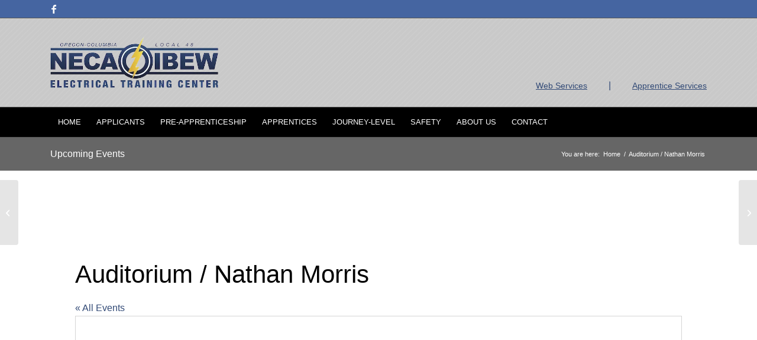

--- FILE ---
content_type: text/html; charset=UTF-8
request_url: https://nietc.org/venue/auditorium-nathan-morris/
body_size: 29576
content:
<!DOCTYPE html>
<html lang="en-US" class="html_stretched responsive av-preloader-disabled  html_header_top html_logo_left html_bottom_nav_header html_menu_left html_custom html_header_sticky html_header_shrinking html_header_topbar_active html_mobile_menu_phone html_header_searchicon html_content_align_center html_header_unstick_top_disabled html_header_stretch_disabled html_av-overlay-side html_av-overlay-side-classic html_av-submenu-noclone html_entry_id_35247 av-cookies-no-cookie-consent av-no-preview av-default-lightbox html_text_menu_active av-mobile-menu-switch-default">
<head><meta charset="UTF-8" /><script>if(navigator.userAgent.match(/MSIE|Internet Explorer/i)||navigator.userAgent.match(/Trident\/7\..*?rv:11/i)){var href=document.location.href;if(!href.match(/[?&]nowprocket/)){if(href.indexOf("?")==-1){if(href.indexOf("#")==-1){document.location.href=href+"?nowprocket=1"}else{document.location.href=href.replace("#","?nowprocket=1#")}}else{if(href.indexOf("#")==-1){document.location.href=href+"&nowprocket=1"}else{document.location.href=href.replace("#","&nowprocket=1#")}}}}</script><script>(()=>{class RocketLazyLoadScripts{constructor(){this.v="2.0.3",this.userEvents=["keydown","keyup","mousedown","mouseup","mousemove","mouseover","mouseenter","mouseout","mouseleave","touchmove","touchstart","touchend","touchcancel","wheel","click","dblclick","input","visibilitychange"],this.attributeEvents=["onblur","onclick","oncontextmenu","ondblclick","onfocus","onmousedown","onmouseenter","onmouseleave","onmousemove","onmouseout","onmouseover","onmouseup","onmousewheel","onscroll","onsubmit"]}async t(){this.i(),this.o(),/iP(ad|hone)/.test(navigator.userAgent)&&this.h(),this.u(),this.l(this),this.m(),this.k(this),this.p(this),this._(),await Promise.all([this.R(),this.L()]),this.lastBreath=Date.now(),this.S(this),this.P(),this.D(),this.O(),this.M(),await this.C(this.delayedScripts.normal),await this.C(this.delayedScripts.defer),await this.C(this.delayedScripts.async),this.F("domReady"),await this.T(),await this.j(),await this.I(),this.F("windowLoad"),await this.A(),window.dispatchEvent(new Event("rocket-allScriptsLoaded")),this.everythingLoaded=!0,this.lastTouchEnd&&await new Promise((t=>setTimeout(t,500-Date.now()+this.lastTouchEnd))),this.H(),this.F("all"),this.U(),this.W()}i(){this.CSPIssue=sessionStorage.getItem("rocketCSPIssue"),document.addEventListener("securitypolicyviolation",(t=>{this.CSPIssue||"script-src-elem"!==t.violatedDirective||"data"!==t.blockedURI||(this.CSPIssue=!0,sessionStorage.setItem("rocketCSPIssue",!0))}),{isRocket:!0})}o(){window.addEventListener("pageshow",(t=>{this.persisted=t.persisted,this.realWindowLoadedFired=!0}),{isRocket:!0}),window.addEventListener("pagehide",(()=>{this.onFirstUserAction=null}),{isRocket:!0})}h(){let t;function e(e){t=e}window.addEventListener("touchstart",e,{isRocket:!0}),window.addEventListener("touchend",(function i(o){Math.abs(o.changedTouches[0].pageX-t.changedTouches[0].pageX)<10&&Math.abs(o.changedTouches[0].pageY-t.changedTouches[0].pageY)<10&&o.timeStamp-t.timeStamp<200&&(o.target.dispatchEvent(new PointerEvent("click",{target:o.target,bubbles:!0,cancelable:!0,detail:1})),event.preventDefault(),window.removeEventListener("touchstart",e,{isRocket:!0}),window.removeEventListener("touchend",i,{isRocket:!0}))}),{isRocket:!0})}q(t){this.userActionTriggered||("mousemove"!==t.type||this.firstMousemoveIgnored?"keyup"===t.type||"mouseover"===t.type||"mouseout"===t.type||(this.userActionTriggered=!0,this.onFirstUserAction&&this.onFirstUserAction()):this.firstMousemoveIgnored=!0),"click"===t.type&&t.preventDefault(),this.savedUserEvents.length>0&&(t.stopPropagation(),t.stopImmediatePropagation()),"touchstart"===this.lastEvent&&"touchend"===t.type&&(this.lastTouchEnd=Date.now()),"click"===t.type&&(this.lastTouchEnd=0),this.lastEvent=t.type,this.savedUserEvents.push(t)}u(){this.savedUserEvents=[],this.userEventHandler=this.q.bind(this),this.userEvents.forEach((t=>window.addEventListener(t,this.userEventHandler,{passive:!1,isRocket:!0})))}U(){this.userEvents.forEach((t=>window.removeEventListener(t,this.userEventHandler,{passive:!1,isRocket:!0}))),this.savedUserEvents.forEach((t=>{t.target.dispatchEvent(new window[t.constructor.name](t.type,t))}))}m(){this.eventsMutationObserver=new MutationObserver((t=>{const e="return false";for(const i of t){if("attributes"===i.type){const t=i.target.getAttribute(i.attributeName);t&&t!==e&&(i.target.setAttribute("data-rocket-"+i.attributeName,t),i.target["rocket"+i.attributeName]=new Function("event",t),i.target.setAttribute(i.attributeName,e))}"childList"===i.type&&i.addedNodes.forEach((t=>{if(t.nodeType===Node.ELEMENT_NODE)for(const i of t.attributes)this.attributeEvents.includes(i.name)&&i.value&&""!==i.value&&(t.setAttribute("data-rocket-"+i.name,i.value),t["rocket"+i.name]=new Function("event",i.value),t.setAttribute(i.name,e))}))}})),this.eventsMutationObserver.observe(document,{subtree:!0,childList:!0,attributeFilter:this.attributeEvents})}H(){this.eventsMutationObserver.disconnect(),this.attributeEvents.forEach((t=>{document.querySelectorAll("[data-rocket-"+t+"]").forEach((e=>{e.setAttribute(t,e.getAttribute("data-rocket-"+t)),e.removeAttribute("data-rocket-"+t)}))}))}k(t){Object.defineProperty(HTMLElement.prototype,"onclick",{get(){return this.rocketonclick||null},set(e){this.rocketonclick=e,this.setAttribute(t.everythingLoaded?"onclick":"data-rocket-onclick","this.rocketonclick(event)")}})}S(t){function e(e,i){let o=e[i];e[i]=null,Object.defineProperty(e,i,{get:()=>o,set(s){t.everythingLoaded?o=s:e["rocket"+i]=o=s}})}e(document,"onreadystatechange"),e(window,"onload"),e(window,"onpageshow");try{Object.defineProperty(document,"readyState",{get:()=>t.rocketReadyState,set(e){t.rocketReadyState=e},configurable:!0}),document.readyState="loading"}catch(t){console.log("WPRocket DJE readyState conflict, bypassing")}}l(t){this.originalAddEventListener=EventTarget.prototype.addEventListener,this.originalRemoveEventListener=EventTarget.prototype.removeEventListener,this.savedEventListeners=[],EventTarget.prototype.addEventListener=function(e,i,o){o&&o.isRocket||!t.B(e,this)&&!t.userEvents.includes(e)||t.B(e,this)&&!t.userActionTriggered||e.startsWith("rocket-")||t.everythingLoaded?t.originalAddEventListener.call(this,e,i,o):t.savedEventListeners.push({target:this,remove:!1,type:e,func:i,options:o})},EventTarget.prototype.removeEventListener=function(e,i,o){o&&o.isRocket||!t.B(e,this)&&!t.userEvents.includes(e)||t.B(e,this)&&!t.userActionTriggered||e.startsWith("rocket-")||t.everythingLoaded?t.originalRemoveEventListener.call(this,e,i,o):t.savedEventListeners.push({target:this,remove:!0,type:e,func:i,options:o})}}F(t){"all"===t&&(EventTarget.prototype.addEventListener=this.originalAddEventListener,EventTarget.prototype.removeEventListener=this.originalRemoveEventListener),this.savedEventListeners=this.savedEventListeners.filter((e=>{let i=e.type,o=e.target||window;return"domReady"===t&&"DOMContentLoaded"!==i&&"readystatechange"!==i||("windowLoad"===t&&"load"!==i&&"readystatechange"!==i&&"pageshow"!==i||(this.B(i,o)&&(i="rocket-"+i),e.remove?o.removeEventListener(i,e.func,e.options):o.addEventListener(i,e.func,e.options),!1))}))}p(t){let e;function i(e){return t.everythingLoaded?e:e.split(" ").map((t=>"load"===t||t.startsWith("load.")?"rocket-jquery-load":t)).join(" ")}function o(o){function s(e){const s=o.fn[e];o.fn[e]=o.fn.init.prototype[e]=function(){return this[0]===window&&t.userActionTriggered&&("string"==typeof arguments[0]||arguments[0]instanceof String?arguments[0]=i(arguments[0]):"object"==typeof arguments[0]&&Object.keys(arguments[0]).forEach((t=>{const e=arguments[0][t];delete arguments[0][t],arguments[0][i(t)]=e}))),s.apply(this,arguments),this}}if(o&&o.fn&&!t.allJQueries.includes(o)){const e={DOMContentLoaded:[],"rocket-DOMContentLoaded":[]};for(const t in e)document.addEventListener(t,(()=>{e[t].forEach((t=>t()))}),{isRocket:!0});o.fn.ready=o.fn.init.prototype.ready=function(i){function s(){parseInt(o.fn.jquery)>2?setTimeout((()=>i.bind(document)(o))):i.bind(document)(o)}return t.realDomReadyFired?!t.userActionTriggered||t.fauxDomReadyFired?s():e["rocket-DOMContentLoaded"].push(s):e.DOMContentLoaded.push(s),o([])},s("on"),s("one"),s("off"),t.allJQueries.push(o)}e=o}t.allJQueries=[],o(window.jQuery),Object.defineProperty(window,"jQuery",{get:()=>e,set(t){o(t)}})}P(){const t=new Map;document.write=document.writeln=function(e){const i=document.currentScript,o=document.createRange(),s=i.parentElement;let n=t.get(i);void 0===n&&(n=i.nextSibling,t.set(i,n));const c=document.createDocumentFragment();o.setStart(c,0),c.appendChild(o.createContextualFragment(e)),s.insertBefore(c,n)}}async R(){return new Promise((t=>{this.userActionTriggered?t():this.onFirstUserAction=t}))}async L(){return new Promise((t=>{document.addEventListener("DOMContentLoaded",(()=>{this.realDomReadyFired=!0,t()}),{isRocket:!0})}))}async I(){return this.realWindowLoadedFired?Promise.resolve():new Promise((t=>{window.addEventListener("load",t,{isRocket:!0})}))}M(){this.pendingScripts=[];this.scriptsMutationObserver=new MutationObserver((t=>{for(const e of t)e.addedNodes.forEach((t=>{"SCRIPT"!==t.tagName||t.noModule||t.isWPRocket||this.pendingScripts.push({script:t,promise:new Promise((e=>{const i=()=>{const i=this.pendingScripts.findIndex((e=>e.script===t));i>=0&&this.pendingScripts.splice(i,1),e()};t.addEventListener("load",i,{isRocket:!0}),t.addEventListener("error",i,{isRocket:!0}),setTimeout(i,1e3)}))})}))})),this.scriptsMutationObserver.observe(document,{childList:!0,subtree:!0})}async j(){await this.J(),this.pendingScripts.length?(await this.pendingScripts[0].promise,await this.j()):this.scriptsMutationObserver.disconnect()}D(){this.delayedScripts={normal:[],async:[],defer:[]},document.querySelectorAll("script[type$=rocketlazyloadscript]").forEach((t=>{t.hasAttribute("data-rocket-src")?t.hasAttribute("async")&&!1!==t.async?this.delayedScripts.async.push(t):t.hasAttribute("defer")&&!1!==t.defer||"module"===t.getAttribute("data-rocket-type")?this.delayedScripts.defer.push(t):this.delayedScripts.normal.push(t):this.delayedScripts.normal.push(t)}))}async _(){await this.L();let t=[];document.querySelectorAll("script[type$=rocketlazyloadscript][data-rocket-src]").forEach((e=>{let i=e.getAttribute("data-rocket-src");if(i&&!i.startsWith("data:")){i.startsWith("//")&&(i=location.protocol+i);try{const o=new URL(i).origin;o!==location.origin&&t.push({src:o,crossOrigin:e.crossOrigin||"module"===e.getAttribute("data-rocket-type")})}catch(t){}}})),t=[...new Map(t.map((t=>[JSON.stringify(t),t]))).values()],this.N(t,"preconnect")}async $(t){if(await this.G(),!0!==t.noModule||!("noModule"in HTMLScriptElement.prototype))return new Promise((e=>{let i;function o(){(i||t).setAttribute("data-rocket-status","executed"),e()}try{if(navigator.userAgent.includes("Firefox/")||""===navigator.vendor||this.CSPIssue)i=document.createElement("script"),[...t.attributes].forEach((t=>{let e=t.nodeName;"type"!==e&&("data-rocket-type"===e&&(e="type"),"data-rocket-src"===e&&(e="src"),i.setAttribute(e,t.nodeValue))})),t.text&&(i.text=t.text),t.nonce&&(i.nonce=t.nonce),i.hasAttribute("src")?(i.addEventListener("load",o,{isRocket:!0}),i.addEventListener("error",(()=>{i.setAttribute("data-rocket-status","failed-network"),e()}),{isRocket:!0}),setTimeout((()=>{i.isConnected||e()}),1)):(i.text=t.text,o()),i.isWPRocket=!0,t.parentNode.replaceChild(i,t);else{const i=t.getAttribute("data-rocket-type"),s=t.getAttribute("data-rocket-src");i?(t.type=i,t.removeAttribute("data-rocket-type")):t.removeAttribute("type"),t.addEventListener("load",o,{isRocket:!0}),t.addEventListener("error",(i=>{this.CSPIssue&&i.target.src.startsWith("data:")?(console.log("WPRocket: CSP fallback activated"),t.removeAttribute("src"),this.$(t).then(e)):(t.setAttribute("data-rocket-status","failed-network"),e())}),{isRocket:!0}),s?(t.fetchPriority="high",t.removeAttribute("data-rocket-src"),t.src=s):t.src="data:text/javascript;base64,"+window.btoa(unescape(encodeURIComponent(t.text)))}}catch(i){t.setAttribute("data-rocket-status","failed-transform"),e()}}));t.setAttribute("data-rocket-status","skipped")}async C(t){const e=t.shift();return e?(e.isConnected&&await this.$(e),this.C(t)):Promise.resolve()}O(){this.N([...this.delayedScripts.normal,...this.delayedScripts.defer,...this.delayedScripts.async],"preload")}N(t,e){this.trash=this.trash||[];let i=!0;var o=document.createDocumentFragment();t.forEach((t=>{const s=t.getAttribute&&t.getAttribute("data-rocket-src")||t.src;if(s&&!s.startsWith("data:")){const n=document.createElement("link");n.href=s,n.rel=e,"preconnect"!==e&&(n.as="script",n.fetchPriority=i?"high":"low"),t.getAttribute&&"module"===t.getAttribute("data-rocket-type")&&(n.crossOrigin=!0),t.crossOrigin&&(n.crossOrigin=t.crossOrigin),t.integrity&&(n.integrity=t.integrity),t.nonce&&(n.nonce=t.nonce),o.appendChild(n),this.trash.push(n),i=!1}})),document.head.appendChild(o)}W(){this.trash.forEach((t=>t.remove()))}async T(){try{document.readyState="interactive"}catch(t){}this.fauxDomReadyFired=!0;try{await this.G(),document.dispatchEvent(new Event("rocket-readystatechange")),await this.G(),document.rocketonreadystatechange&&document.rocketonreadystatechange(),await this.G(),document.dispatchEvent(new Event("rocket-DOMContentLoaded")),await this.G(),window.dispatchEvent(new Event("rocket-DOMContentLoaded"))}catch(t){console.error(t)}}async A(){try{document.readyState="complete"}catch(t){}try{await this.G(),document.dispatchEvent(new Event("rocket-readystatechange")),await this.G(),document.rocketonreadystatechange&&document.rocketonreadystatechange(),await this.G(),window.dispatchEvent(new Event("rocket-load")),await this.G(),window.rocketonload&&window.rocketonload(),await this.G(),this.allJQueries.forEach((t=>t(window).trigger("rocket-jquery-load"))),await this.G();const t=new Event("rocket-pageshow");t.persisted=this.persisted,window.dispatchEvent(t),await this.G(),window.rocketonpageshow&&window.rocketonpageshow({persisted:this.persisted})}catch(t){console.error(t)}}async G(){Date.now()-this.lastBreath>45&&(await this.J(),this.lastBreath=Date.now())}async J(){return document.hidden?new Promise((t=>setTimeout(t))):new Promise((t=>requestAnimationFrame(t)))}B(t,e){return e===document&&"readystatechange"===t||(e===document&&"DOMContentLoaded"===t||(e===window&&"DOMContentLoaded"===t||(e===window&&"load"===t||e===window&&"pageshow"===t)))}static run(){(new RocketLazyLoadScripts).t()}}RocketLazyLoadScripts.run()})();</script>



<!-- mobile setting -->
<meta name="viewport" content="width=device-width, initial-scale=1">

<!-- Scripts/CSS and wp_head hook -->
<link rel='stylesheet' id='tribe-events-views-v2-bootstrap-datepicker-styles-css' href='https://nietc.org/wp-content/plugins/the-events-calendar/vendor/bootstrap-datepicker/css/bootstrap-datepicker.standalone.min.css?ver=6.15.12.2' type='text/css' media='all' />
<link data-minify="1" rel='stylesheet' id='tec-variables-skeleton-css' href='https://nietc.org/wp-content/cache/min/1/wp-content/plugins/the-events-calendar/common/build/css/variables-skeleton.css?ver=1763577074' type='text/css' media='all' />
<link data-minify="1" rel='stylesheet' id='tribe-common-skeleton-style-css' href='https://nietc.org/wp-content/cache/min/1/wp-content/plugins/the-events-calendar/common/build/css/common-skeleton.css?ver=1763577074' type='text/css' media='all' />
<link rel='stylesheet' id='tribe-tooltipster-css-css' href='https://nietc.org/wp-content/plugins/the-events-calendar/common/vendor/tooltipster/tooltipster.bundle.min.css?ver=6.10.0' type='text/css' media='all' />
<link data-minify="1" rel='stylesheet' id='tribe-events-views-v2-skeleton-css' href='https://nietc.org/wp-content/cache/min/1/wp-content/plugins/the-events-calendar/build/css/views-skeleton.css?ver=1763577074' type='text/css' media='all' />
<link data-minify="1" rel='stylesheet' id='tec-variables-full-css' href='https://nietc.org/wp-content/cache/min/1/wp-content/plugins/the-events-calendar/common/build/css/variables-full.css?ver=1763577074' type='text/css' media='all' />
<link data-minify="1" rel='stylesheet' id='tribe-common-full-style-css' href='https://nietc.org/wp-content/cache/min/1/wp-content/plugins/the-events-calendar/common/build/css/common-full.css?ver=1763577074' type='text/css' media='all' />
<link data-minify="1" rel='stylesheet' id='tribe-events-views-v2-full-css' href='https://nietc.org/wp-content/cache/min/1/wp-content/plugins/the-events-calendar/build/css/views-full.css?ver=1763577074' type='text/css' media='all' />
<link rel='stylesheet' id='tribe-events-views-v2-print-css' href='https://nietc.org/wp-content/plugins/the-events-calendar/build/css/views-print.css?ver=6.15.12.2' type='text/css' media='print' />
<link rel='stylesheet' id='tribe-events-pro-views-v2-print-css' href='https://nietc.org/wp-content/plugins/events-calendar-pro/build/css/views-print.css?ver=7.7.11' type='text/css' media='print' />
<meta name='robots' content='index, follow, max-image-preview:large, max-snippet:-1, max-video-preview:-1' />

	<!-- This site is optimized with the Yoast SEO plugin v26.5 - https://yoast.com/wordpress/plugins/seo/ -->
	<title>Auditorium / Nathan Morris - NECA-IBEW Electrical Training Center</title>
	<link rel="canonical" href="https://nietc.org/venue/auditorium-nathan-morris/" />
	<meta property="og:locale" content="en_US" />
	<meta property="og:type" content="article" />
	<meta property="og:title" content="Auditorium / Nathan Morris - NECA-IBEW Electrical Training Center" />
	<meta property="og:url" content="https://nietc.org/venue/auditorium-nathan-morris/" />
	<meta property="og:site_name" content="NECA-IBEW Electrical Training Center" />
	<meta property="article:publisher" content="https://www.facebook.com/train48/" />
	<meta property="article:modified_time" content="2024-03-16T23:03:41+00:00" />
	<meta name="twitter:card" content="summary_large_image" />
	<script type="application/ld+json" class="yoast-schema-graph">{"@context":"https://schema.org","@graph":[{"@type":"WebPage","@id":"https://nietc.org/venue/auditorium-nathan-morris/","url":"https://nietc.org/venue/auditorium-nathan-morris/","name":"Auditorium / Nathan Morris - NECA-IBEW Electrical Training Center","isPartOf":{"@id":"https://nietc.org/#website"},"datePublished":"2022-06-22T19:00:10+00:00","dateModified":"2024-03-16T23:03:41+00:00","breadcrumb":{"@id":"https://nietc.org/venue/auditorium-nathan-morris/#breadcrumb"},"inLanguage":"en-US","potentialAction":[{"@type":"ReadAction","target":["https://nietc.org/venue/auditorium-nathan-morris/"]}]},{"@type":"BreadcrumbList","@id":"https://nietc.org/venue/auditorium-nathan-morris/#breadcrumb","itemListElement":[{"@type":"ListItem","position":1,"name":"Home","item":"https://nietc.org/home/"},{"@type":"ListItem","position":2,"name":"Auditorium / Nathan Morris"}]},{"@type":"WebSite","@id":"https://nietc.org/#website","url":"https://nietc.org/","name":"NECA-IBEW Electrical Training Center","description":"The electrical apprenticeship program for training qualified electricians.","publisher":{"@id":"https://nietc.org/#organization"},"potentialAction":[{"@type":"SearchAction","target":{"@type":"EntryPoint","urlTemplate":"https://nietc.org/?s={search_term_string}"},"query-input":{"@type":"PropertyValueSpecification","valueRequired":true,"valueName":"search_term_string"}}],"inLanguage":"en-US"},{"@type":"Organization","@id":"https://nietc.org/#organization","name":"NECA IBEW Electrical Training Center","url":"https://nietc.org/","logo":{"@type":"ImageObject","inLanguage":"en-US","@id":"https://nietc.org/#/schema/logo/image/","url":"https://nietc.org/wp-content/uploads/2019/06/nietc-logo-3.png","contentUrl":"https://nietc.org/wp-content/uploads/2019/06/nietc-logo-3.png","width":513,"height":271,"caption":"NECA IBEW Electrical Training Center"},"image":{"@id":"https://nietc.org/#/schema/logo/image/"},"sameAs":["https://www.facebook.com/train48/"]}]}</script>
	<!-- / Yoast SEO plugin. -->


<link rel='dns-prefetch' href='//translate.google.com' />
<link rel='dns-prefetch' href='//www.googletagmanager.com' />
<link rel='dns-prefetch' href='//use.fontawesome.com' />

<link rel="alternate" type="application/rss+xml" title="NECA-IBEW Electrical Training Center &raquo; Feed" href="https://nietc.org/feed/" />
<link rel="alternate" type="application/rss+xml" title="NECA-IBEW Electrical Training Center &raquo; Comments Feed" href="https://nietc.org/comments/feed/" />
<link rel="alternate" type="text/calendar" title="NECA-IBEW Electrical Training Center &raquo; iCal Feed" href="https://nietc.org/events/?ical=1" />
<link rel="alternate" title="oEmbed (JSON)" type="application/json+oembed" href="https://nietc.org/wp-json/oembed/1.0/embed?url=https%3A%2F%2Fnietc.org%2Fvenue%2Fauditorium-nathan-morris%2F" />
<link rel="alternate" title="oEmbed (XML)" type="text/xml+oembed" href="https://nietc.org/wp-json/oembed/1.0/embed?url=https%3A%2F%2Fnietc.org%2Fvenue%2Fauditorium-nathan-morris%2F&#038;format=xml" />
<style id='wp-img-auto-sizes-contain-inline-css' type='text/css'>
img:is([sizes=auto i],[sizes^="auto," i]){contain-intrinsic-size:3000px 1500px}
/*# sourceURL=wp-img-auto-sizes-contain-inline-css */
</style>
<link data-minify="1" rel='stylesheet' id='tribe-events-virtual-skeleton-css' href='https://nietc.org/wp-content/cache/min/1/wp-content/plugins/events-calendar-pro/build/css/events-virtual-skeleton.css?ver=1763577074' type='text/css' media='all' />
<link data-minify="1" rel='stylesheet' id='tribe-events-virtual-full-css' href='https://nietc.org/wp-content/cache/min/1/wp-content/plugins/events-calendar-pro/build/css/events-virtual-full.css?ver=1763577074' type='text/css' media='all' />
<link data-minify="1" rel='stylesheet' id='tec-events-pro-single-css' href='https://nietc.org/wp-content/cache/min/1/wp-content/plugins/events-calendar-pro/build/css/events-single.css?ver=1763577074' type='text/css' media='all' />
<link data-minify="1" rel='stylesheet' id='tribe-events-pro-mini-calendar-block-styles-css' href='https://nietc.org/wp-content/cache/min/1/wp-content/plugins/events-calendar-pro/build/css/tribe-events-pro-mini-calendar-block.css?ver=1763577074' type='text/css' media='all' />
<link rel='stylesheet' id='wp-block-library-css' href='https://nietc.org/wp-includes/css/dist/block-library/style.min.css?ver=770807e28072b51e8e7fc48e68d6fbe4' type='text/css' media='all' />
<style id='global-styles-inline-css' type='text/css'>
:root{--wp--preset--aspect-ratio--square: 1;--wp--preset--aspect-ratio--4-3: 4/3;--wp--preset--aspect-ratio--3-4: 3/4;--wp--preset--aspect-ratio--3-2: 3/2;--wp--preset--aspect-ratio--2-3: 2/3;--wp--preset--aspect-ratio--16-9: 16/9;--wp--preset--aspect-ratio--9-16: 9/16;--wp--preset--color--black: #000000;--wp--preset--color--cyan-bluish-gray: #abb8c3;--wp--preset--color--white: #ffffff;--wp--preset--color--pale-pink: #f78da7;--wp--preset--color--vivid-red: #cf2e2e;--wp--preset--color--luminous-vivid-orange: #ff6900;--wp--preset--color--luminous-vivid-amber: #fcb900;--wp--preset--color--light-green-cyan: #7bdcb5;--wp--preset--color--vivid-green-cyan: #00d084;--wp--preset--color--pale-cyan-blue: #8ed1fc;--wp--preset--color--vivid-cyan-blue: #0693e3;--wp--preset--color--vivid-purple: #9b51e0;--wp--preset--color--metallic-red: #b02b2c;--wp--preset--color--maximum-yellow-red: #edae44;--wp--preset--color--yellow-sun: #eeee22;--wp--preset--color--palm-leaf: #83a846;--wp--preset--color--aero: #7bb0e7;--wp--preset--color--old-lavender: #745f7e;--wp--preset--color--steel-teal: #5f8789;--wp--preset--color--raspberry-pink: #d65799;--wp--preset--color--medium-turquoise: #4ecac2;--wp--preset--gradient--vivid-cyan-blue-to-vivid-purple: linear-gradient(135deg,rgb(6,147,227) 0%,rgb(155,81,224) 100%);--wp--preset--gradient--light-green-cyan-to-vivid-green-cyan: linear-gradient(135deg,rgb(122,220,180) 0%,rgb(0,208,130) 100%);--wp--preset--gradient--luminous-vivid-amber-to-luminous-vivid-orange: linear-gradient(135deg,rgb(252,185,0) 0%,rgb(255,105,0) 100%);--wp--preset--gradient--luminous-vivid-orange-to-vivid-red: linear-gradient(135deg,rgb(255,105,0) 0%,rgb(207,46,46) 100%);--wp--preset--gradient--very-light-gray-to-cyan-bluish-gray: linear-gradient(135deg,rgb(238,238,238) 0%,rgb(169,184,195) 100%);--wp--preset--gradient--cool-to-warm-spectrum: linear-gradient(135deg,rgb(74,234,220) 0%,rgb(151,120,209) 20%,rgb(207,42,186) 40%,rgb(238,44,130) 60%,rgb(251,105,98) 80%,rgb(254,248,76) 100%);--wp--preset--gradient--blush-light-purple: linear-gradient(135deg,rgb(255,206,236) 0%,rgb(152,150,240) 100%);--wp--preset--gradient--blush-bordeaux: linear-gradient(135deg,rgb(254,205,165) 0%,rgb(254,45,45) 50%,rgb(107,0,62) 100%);--wp--preset--gradient--luminous-dusk: linear-gradient(135deg,rgb(255,203,112) 0%,rgb(199,81,192) 50%,rgb(65,88,208) 100%);--wp--preset--gradient--pale-ocean: linear-gradient(135deg,rgb(255,245,203) 0%,rgb(182,227,212) 50%,rgb(51,167,181) 100%);--wp--preset--gradient--electric-grass: linear-gradient(135deg,rgb(202,248,128) 0%,rgb(113,206,126) 100%);--wp--preset--gradient--midnight: linear-gradient(135deg,rgb(2,3,129) 0%,rgb(40,116,252) 100%);--wp--preset--font-size--small: 1rem;--wp--preset--font-size--medium: 1.125rem;--wp--preset--font-size--large: 1.75rem;--wp--preset--font-size--x-large: clamp(1.75rem, 3vw, 2.25rem);--wp--preset--spacing--20: 0.44rem;--wp--preset--spacing--30: 0.67rem;--wp--preset--spacing--40: 1rem;--wp--preset--spacing--50: 1.5rem;--wp--preset--spacing--60: 2.25rem;--wp--preset--spacing--70: 3.38rem;--wp--preset--spacing--80: 5.06rem;--wp--preset--shadow--natural: 6px 6px 9px rgba(0, 0, 0, 0.2);--wp--preset--shadow--deep: 12px 12px 50px rgba(0, 0, 0, 0.4);--wp--preset--shadow--sharp: 6px 6px 0px rgba(0, 0, 0, 0.2);--wp--preset--shadow--outlined: 6px 6px 0px -3px rgb(255, 255, 255), 6px 6px rgb(0, 0, 0);--wp--preset--shadow--crisp: 6px 6px 0px rgb(0, 0, 0);}:root { --wp--style--global--content-size: 800px;--wp--style--global--wide-size: 1130px; }:where(body) { margin: 0; }.wp-site-blocks > .alignleft { float: left; margin-right: 2em; }.wp-site-blocks > .alignright { float: right; margin-left: 2em; }.wp-site-blocks > .aligncenter { justify-content: center; margin-left: auto; margin-right: auto; }:where(.is-layout-flex){gap: 0.5em;}:where(.is-layout-grid){gap: 0.5em;}.is-layout-flow > .alignleft{float: left;margin-inline-start: 0;margin-inline-end: 2em;}.is-layout-flow > .alignright{float: right;margin-inline-start: 2em;margin-inline-end: 0;}.is-layout-flow > .aligncenter{margin-left: auto !important;margin-right: auto !important;}.is-layout-constrained > .alignleft{float: left;margin-inline-start: 0;margin-inline-end: 2em;}.is-layout-constrained > .alignright{float: right;margin-inline-start: 2em;margin-inline-end: 0;}.is-layout-constrained > .aligncenter{margin-left: auto !important;margin-right: auto !important;}.is-layout-constrained > :where(:not(.alignleft):not(.alignright):not(.alignfull)){max-width: var(--wp--style--global--content-size);margin-left: auto !important;margin-right: auto !important;}.is-layout-constrained > .alignwide{max-width: var(--wp--style--global--wide-size);}body .is-layout-flex{display: flex;}.is-layout-flex{flex-wrap: wrap;align-items: center;}.is-layout-flex > :is(*, div){margin: 0;}body .is-layout-grid{display: grid;}.is-layout-grid > :is(*, div){margin: 0;}body{padding-top: 0px;padding-right: 0px;padding-bottom: 0px;padding-left: 0px;}a:where(:not(.wp-element-button)){text-decoration: underline;}:root :where(.wp-element-button, .wp-block-button__link){background-color: #32373c;border-width: 0;color: #fff;font-family: inherit;font-size: inherit;font-style: inherit;font-weight: inherit;letter-spacing: inherit;line-height: inherit;padding-top: calc(0.667em + 2px);padding-right: calc(1.333em + 2px);padding-bottom: calc(0.667em + 2px);padding-left: calc(1.333em + 2px);text-decoration: none;text-transform: inherit;}.has-black-color{color: var(--wp--preset--color--black) !important;}.has-cyan-bluish-gray-color{color: var(--wp--preset--color--cyan-bluish-gray) !important;}.has-white-color{color: var(--wp--preset--color--white) !important;}.has-pale-pink-color{color: var(--wp--preset--color--pale-pink) !important;}.has-vivid-red-color{color: var(--wp--preset--color--vivid-red) !important;}.has-luminous-vivid-orange-color{color: var(--wp--preset--color--luminous-vivid-orange) !important;}.has-luminous-vivid-amber-color{color: var(--wp--preset--color--luminous-vivid-amber) !important;}.has-light-green-cyan-color{color: var(--wp--preset--color--light-green-cyan) !important;}.has-vivid-green-cyan-color{color: var(--wp--preset--color--vivid-green-cyan) !important;}.has-pale-cyan-blue-color{color: var(--wp--preset--color--pale-cyan-blue) !important;}.has-vivid-cyan-blue-color{color: var(--wp--preset--color--vivid-cyan-blue) !important;}.has-vivid-purple-color{color: var(--wp--preset--color--vivid-purple) !important;}.has-metallic-red-color{color: var(--wp--preset--color--metallic-red) !important;}.has-maximum-yellow-red-color{color: var(--wp--preset--color--maximum-yellow-red) !important;}.has-yellow-sun-color{color: var(--wp--preset--color--yellow-sun) !important;}.has-palm-leaf-color{color: var(--wp--preset--color--palm-leaf) !important;}.has-aero-color{color: var(--wp--preset--color--aero) !important;}.has-old-lavender-color{color: var(--wp--preset--color--old-lavender) !important;}.has-steel-teal-color{color: var(--wp--preset--color--steel-teal) !important;}.has-raspberry-pink-color{color: var(--wp--preset--color--raspberry-pink) !important;}.has-medium-turquoise-color{color: var(--wp--preset--color--medium-turquoise) !important;}.has-black-background-color{background-color: var(--wp--preset--color--black) !important;}.has-cyan-bluish-gray-background-color{background-color: var(--wp--preset--color--cyan-bluish-gray) !important;}.has-white-background-color{background-color: var(--wp--preset--color--white) !important;}.has-pale-pink-background-color{background-color: var(--wp--preset--color--pale-pink) !important;}.has-vivid-red-background-color{background-color: var(--wp--preset--color--vivid-red) !important;}.has-luminous-vivid-orange-background-color{background-color: var(--wp--preset--color--luminous-vivid-orange) !important;}.has-luminous-vivid-amber-background-color{background-color: var(--wp--preset--color--luminous-vivid-amber) !important;}.has-light-green-cyan-background-color{background-color: var(--wp--preset--color--light-green-cyan) !important;}.has-vivid-green-cyan-background-color{background-color: var(--wp--preset--color--vivid-green-cyan) !important;}.has-pale-cyan-blue-background-color{background-color: var(--wp--preset--color--pale-cyan-blue) !important;}.has-vivid-cyan-blue-background-color{background-color: var(--wp--preset--color--vivid-cyan-blue) !important;}.has-vivid-purple-background-color{background-color: var(--wp--preset--color--vivid-purple) !important;}.has-metallic-red-background-color{background-color: var(--wp--preset--color--metallic-red) !important;}.has-maximum-yellow-red-background-color{background-color: var(--wp--preset--color--maximum-yellow-red) !important;}.has-yellow-sun-background-color{background-color: var(--wp--preset--color--yellow-sun) !important;}.has-palm-leaf-background-color{background-color: var(--wp--preset--color--palm-leaf) !important;}.has-aero-background-color{background-color: var(--wp--preset--color--aero) !important;}.has-old-lavender-background-color{background-color: var(--wp--preset--color--old-lavender) !important;}.has-steel-teal-background-color{background-color: var(--wp--preset--color--steel-teal) !important;}.has-raspberry-pink-background-color{background-color: var(--wp--preset--color--raspberry-pink) !important;}.has-medium-turquoise-background-color{background-color: var(--wp--preset--color--medium-turquoise) !important;}.has-black-border-color{border-color: var(--wp--preset--color--black) !important;}.has-cyan-bluish-gray-border-color{border-color: var(--wp--preset--color--cyan-bluish-gray) !important;}.has-white-border-color{border-color: var(--wp--preset--color--white) !important;}.has-pale-pink-border-color{border-color: var(--wp--preset--color--pale-pink) !important;}.has-vivid-red-border-color{border-color: var(--wp--preset--color--vivid-red) !important;}.has-luminous-vivid-orange-border-color{border-color: var(--wp--preset--color--luminous-vivid-orange) !important;}.has-luminous-vivid-amber-border-color{border-color: var(--wp--preset--color--luminous-vivid-amber) !important;}.has-light-green-cyan-border-color{border-color: var(--wp--preset--color--light-green-cyan) !important;}.has-vivid-green-cyan-border-color{border-color: var(--wp--preset--color--vivid-green-cyan) !important;}.has-pale-cyan-blue-border-color{border-color: var(--wp--preset--color--pale-cyan-blue) !important;}.has-vivid-cyan-blue-border-color{border-color: var(--wp--preset--color--vivid-cyan-blue) !important;}.has-vivid-purple-border-color{border-color: var(--wp--preset--color--vivid-purple) !important;}.has-metallic-red-border-color{border-color: var(--wp--preset--color--metallic-red) !important;}.has-maximum-yellow-red-border-color{border-color: var(--wp--preset--color--maximum-yellow-red) !important;}.has-yellow-sun-border-color{border-color: var(--wp--preset--color--yellow-sun) !important;}.has-palm-leaf-border-color{border-color: var(--wp--preset--color--palm-leaf) !important;}.has-aero-border-color{border-color: var(--wp--preset--color--aero) !important;}.has-old-lavender-border-color{border-color: var(--wp--preset--color--old-lavender) !important;}.has-steel-teal-border-color{border-color: var(--wp--preset--color--steel-teal) !important;}.has-raspberry-pink-border-color{border-color: var(--wp--preset--color--raspberry-pink) !important;}.has-medium-turquoise-border-color{border-color: var(--wp--preset--color--medium-turquoise) !important;}.has-vivid-cyan-blue-to-vivid-purple-gradient-background{background: var(--wp--preset--gradient--vivid-cyan-blue-to-vivid-purple) !important;}.has-light-green-cyan-to-vivid-green-cyan-gradient-background{background: var(--wp--preset--gradient--light-green-cyan-to-vivid-green-cyan) !important;}.has-luminous-vivid-amber-to-luminous-vivid-orange-gradient-background{background: var(--wp--preset--gradient--luminous-vivid-amber-to-luminous-vivid-orange) !important;}.has-luminous-vivid-orange-to-vivid-red-gradient-background{background: var(--wp--preset--gradient--luminous-vivid-orange-to-vivid-red) !important;}.has-very-light-gray-to-cyan-bluish-gray-gradient-background{background: var(--wp--preset--gradient--very-light-gray-to-cyan-bluish-gray) !important;}.has-cool-to-warm-spectrum-gradient-background{background: var(--wp--preset--gradient--cool-to-warm-spectrum) !important;}.has-blush-light-purple-gradient-background{background: var(--wp--preset--gradient--blush-light-purple) !important;}.has-blush-bordeaux-gradient-background{background: var(--wp--preset--gradient--blush-bordeaux) !important;}.has-luminous-dusk-gradient-background{background: var(--wp--preset--gradient--luminous-dusk) !important;}.has-pale-ocean-gradient-background{background: var(--wp--preset--gradient--pale-ocean) !important;}.has-electric-grass-gradient-background{background: var(--wp--preset--gradient--electric-grass) !important;}.has-midnight-gradient-background{background: var(--wp--preset--gradient--midnight) !important;}.has-small-font-size{font-size: var(--wp--preset--font-size--small) !important;}.has-medium-font-size{font-size: var(--wp--preset--font-size--medium) !important;}.has-large-font-size{font-size: var(--wp--preset--font-size--large) !important;}.has-x-large-font-size{font-size: var(--wp--preset--font-size--x-large) !important;}
/*# sourceURL=global-styles-inline-css */
</style>

<link data-minify="1" rel='stylesheet' id='wpsm_ac_pro-font-awesome-front-css' href='https://nietc.org/wp-content/cache/min/1/wp-content/plugins/accordion-pro/assets/css/font-awesome/css/font-awesome.min.css?ver=1763577074' type='text/css' media='all' />
<link data-minify="1" rel='stylesheet' id='wpsm_ac_pro_bootstrap-front-css' href='https://nietc.org/wp-content/cache/min/1/wp-content/plugins/accordion-pro/assets/css/bootstrap-front.css?ver=1763577074' type='text/css' media='all' />
<link data-minify="1" rel='stylesheet' id='wpsm_ac_pro_animate-css' href='https://nietc.org/wp-content/cache/min/1/wp-content/plugins/accordion-pro/assets/css/animate.css?ver=1763577074' type='text/css' media='all' />
<link data-minify="1" rel='stylesheet' id='wpsm_ac_front_font-icon-picker_all-css' href='https://nietc.org/wp-content/cache/min/1/wp-content/plugins/accordion-pro/assets/mul-type-icon-picker/icon-picker.css?ver=1763577074' type='text/css' media='all' />
<link data-minify="1" rel='stylesheet' id='wpsm_ac_front_font-icon-picker-glyphicon_style-css' href='https://nietc.org/wp-content/cache/min/1/wp-content/plugins/accordion-pro/assets/mul-type-icon-picker/picker/glyphicon.css?ver=1763577074' type='text/css' media='all' />
<link data-minify="1" rel='stylesheet' id='wpsm_ac_front_font-icon-picker-dashicons_style-css' href='https://nietc.org/wp-content/cache/min/1/wp-content/plugins/accordion-pro/assets/mul-type-icon-picker/picker/dashicons.css?ver=1763577074' type='text/css' media='all' />
<link data-minify="1" rel='stylesheet' id='wpsm_ac_pro_scrollbar_style-css' href='https://nietc.org/wp-content/cache/min/1/wp-content/plugins/accordion-pro/assets/scrollbar/jquery.mCustomScrollbar.css?ver=1763577074' type='text/css' media='all' />
<link data-minify="1" rel='stylesheet' id='wpdm-font-awesome-css' href='https://nietc.org/wp-content/cache/min/1/releases/v6.7.2/css/all.css?ver=1763577074' type='text/css' media='all' />
<link rel='stylesheet' id='wpdm-front-css' href='https://nietc.org/wp-content/plugins/download-manager/assets/css/front.min.css?ver=770807e28072b51e8e7fc48e68d6fbe4' type='text/css' media='all' />
<link data-minify="1" rel='stylesheet' id='google-language-translator-css' href='https://nietc.org/wp-content/cache/min/1/wp-content/plugins/google-language-translator/css/style.css?ver=1763577074' type='text/css' media='' />
<link data-minify="1" rel='stylesheet' id='mxmtzc_style-css' href='https://nietc.org/wp-content/cache/min/1/wp-content/plugins/mx-time-zone-clocks/includes/frontend/assets/css/style.css?ver=1763577074' type='text/css' media='all' />
<link data-minify="1" rel='stylesheet' id='wpdm-button-templates-css' href='https://nietc.org/wp-content/cache/min/1/wp-content/plugins/wpdm-button-templates/buttons.css?ver=1763577074' type='text/css' media='all' />
<link rel='stylesheet' id='parent-style-css' href='https://nietc.org/wp-content/themes/enfold/style.css?ver=770807e28072b51e8e7fc48e68d6fbe4' type='text/css' media='all' />
<link rel='stylesheet' id='child-style-css' href='https://nietc.org/wp-content/themes/enfold-child/style.css?ver=770807e28072b51e8e7fc48e68d6fbe4' type='text/css' media='all' />
<link data-minify="1" rel='stylesheet' id='avia-merged-styles-css' href='https://nietc.org/wp-content/cache/min/1/wp-content/uploads/dynamic_avia/avia-merged-styles-9e5520d782ef21bc70be6504e75bfa55---693c085f8ba11.css?ver=1765541999' type='text/css' media='all' />
<style id='rocket-lazyload-inline-css' type='text/css'>
.rll-youtube-player{position:relative;padding-bottom:56.23%;height:0;overflow:hidden;max-width:100%;}.rll-youtube-player:focus-within{outline: 2px solid currentColor;outline-offset: 5px;}.rll-youtube-player iframe{position:absolute;top:0;left:0;width:100%;height:100%;z-index:100;background:0 0}.rll-youtube-player img{bottom:0;display:block;left:0;margin:auto;max-width:100%;width:100%;position:absolute;right:0;top:0;border:none;height:auto;-webkit-transition:.4s all;-moz-transition:.4s all;transition:.4s all}.rll-youtube-player img:hover{-webkit-filter:brightness(75%)}.rll-youtube-player .play{height:100%;width:100%;left:0;top:0;position:absolute;background:url(https://nietc.org/wp-content/plugins/wp-rocket/assets/img/youtube.png) no-repeat center;background-color: transparent !important;cursor:pointer;border:none;}
/*# sourceURL=rocket-lazyload-inline-css */
</style>
<script type="text/javascript" src="https://nietc.org/wp-includes/js/jquery/jquery.min.js?ver=3.7.1" id="jquery-core-js"></script>
<script type="text/javascript" src="https://nietc.org/wp-includes/js/jquery/jquery-migrate.min.js?ver=3.4.1" id="jquery-migrate-js" data-rocket-defer defer></script>
<script data-minify="1" type="text/javascript" src="https://nietc.org/wp-content/cache/min/1/wp-content/plugins/the-events-calendar/common/build/js/tribe-common.js?ver=1763577074" id="tribe-common-js" data-rocket-defer defer></script>
<script data-minify="1" type="text/javascript" src="https://nietc.org/wp-content/cache/min/1/wp-content/plugins/the-events-calendar/build/js/views/breakpoints.js?ver=1763577074" id="tribe-events-views-v2-breakpoints-js" data-rocket-defer defer></script>
<script type="text/javascript" src="https://nietc.org/wp-content/plugins/accordion-pro/assets/scrollbar/jquery.mCustomScrollbar.concat.min.js?ver=770807e28072b51e8e7fc48e68d6fbe4" id="wpsm_ac_pro_scrollbar_script-js" data-rocket-defer defer></script>
<script type="text/javascript" src="https://nietc.org/wp-content/plugins/download-manager/assets/js/wpdm.min.js?ver=770807e28072b51e8e7fc48e68d6fbe4" id="wpdmjs-js" data-rocket-defer defer></script>
<script type="text/javascript" id="wpdm-frontjs-js-extra">
/* <![CDATA[ */
var wpdm_url = {"home":"https://nietc.org/","site":"https://nietc.org/","ajax":"https://nietc.org/wp-admin/admin-ajax.php"};
var wpdm_js = {"spinner":"\u003Ci class=\"fas fa-sun fa-spin\"\u003E\u003C/i\u003E","client_id":"f1ec69972e147e332798a81bdbc945db"};
var wpdm_strings = {"pass_var":"Password Verified!","pass_var_q":"Please click following button to start download.","start_dl":"Start Download"};
//# sourceURL=wpdm-frontjs-js-extra
/* ]]> */
</script>
<script type="text/javascript" src="https://nietc.org/wp-content/plugins/download-manager/assets/js/front.min.js?ver=6.8.9" id="wpdm-frontjs-js" data-rocket-defer defer></script>
<script type="text/javascript" id="mxmtzc_script_frontend-js-extra">
/* <![CDATA[ */
var mxdfmtzc_localizer = {"image_folder":"https://nietc.org/wp-content/plugins/mx-time-zone-clocks/includes/admin/assets/img/"};
//# sourceURL=mxmtzc_script_frontend-js-extra
/* ]]> */
</script>
<script data-minify="1" type="text/javascript" src="https://nietc.org/wp-content/cache/min/1/wp-content/plugins/mx-time-zone-clocks/assets/build/index.js?ver=1763577074" id="mxmtzc_script_frontend-js" data-rocket-defer defer></script>
<script data-minify="1" type="text/javascript" src="https://nietc.org/wp-content/cache/min/1/wp-content/plugins/mx-time-zone-clocks/includes/frontend/assets/js/script.js?ver=1763577074" id="mxmtzc_script-js" data-rocket-defer defer></script>

<!-- Google tag (gtag.js) snippet added by Site Kit -->
<!-- Google Analytics snippet added by Site Kit -->
<script type="rocketlazyloadscript" data-rocket-type="text/javascript" data-rocket-src="https://www.googletagmanager.com/gtag/js?id=GT-KFL279W" id="google_gtagjs-js" async></script>
<script type="text/javascript" id="google_gtagjs-js-after">
/* <![CDATA[ */
window.dataLayer = window.dataLayer || [];function gtag(){dataLayer.push(arguments);}
gtag("set","linker",{"domains":["nietc.org"]});
gtag("js", new Date());
gtag("set", "developer_id.dZTNiMT", true);
gtag("config", "GT-KFL279W");
//# sourceURL=google_gtagjs-js-after
/* ]]> */
</script>
<script data-minify="1" type="text/javascript" src="https://nietc.org/wp-content/cache/min/1/wp-content/uploads/dynamic_avia/avia-head-scripts-a5ce925eab6a6de9c8237a615bb1d274---693c085f9d06d.js?ver=1765541999" id="avia-head-scripts-js" data-rocket-defer defer></script>
<link rel="https://api.w.org/" href="https://nietc.org/wp-json/" /><link rel="alternate" title="JSON" type="application/json" href="https://nietc.org/wp-json/wp/v2/tribe_venue/35247" /><link rel="EditURI" type="application/rsd+xml" title="RSD" href="https://nietc.org/xmlrpc.php?rsd" />
<style>.goog-tooltip{display: none!important;}.goog-tooltip:hover{display: none!important;}.goog-text-highlight{background-color:transparent!important;border:none!important;box-shadow:none!important;}#google_language_translator select.goog-te-combo{color:#32373c;}div.skiptranslate{display:none!important;}body{top:0px!important;}#goog-gt-{display:none!important;}font font{background-color:transparent!important;box-shadow:none!important;position:initial!important;}#glt-translate-trigger{left:20px;right:auto;}#glt-translate-trigger > span{color:#ffffff;}#glt-translate-trigger{background:#f89406;}.goog-te-gadget .goog-te-combo{width:100%;}</style><meta name="generator" content="Site Kit by Google 1.167.0" />
	<style id="zeno-font-resizer" type="text/css">
		p.zeno_font_resizer .screen-reader-text {
			border: 0;
			clip: rect(1px, 1px, 1px, 1px);
			clip-path: inset(50%);
			height: 1px;
			margin: -1px;
			overflow: hidden;
			padding: 0;
			position: absolute;
			width: 1px;
			word-wrap: normal !important;
		}
	</style>
	<meta name="tec-api-version" content="v1"><meta name="tec-api-origin" content="https://nietc.org"><link rel="alternate" href="https://nietc.org/wp-json/tribe/events/v1/events/?venue=35247" />
<link rel="icon" href="https://nietc.org/wp-content/uploads/2019/06/favicon2.png" type="image/png">
<!--[if lt IE 9]><script src="https://nietc.org/wp-content/themes/enfold/js/html5shiv.js"></script><![endif]--><link rel="profile" href="https://gmpg.org/xfn/11" />
<link rel="alternate" type="application/rss+xml" title="NECA-IBEW Electrical Training Center RSS2 Feed" href="https://nietc.org/feed/" />
<link rel="pingback" href="https://nietc.org/xmlrpc.php" />

<style type='text/css' media='screen'>
 #top #header_main > .container, #top #header_main > .container .main_menu  .av-main-nav > li > a, #top #header_main #menu-item-shop .cart_dropdown_link{ height:150px; line-height: 150px; }
 .html_top_nav_header .av-logo-container{ height:150px;  }
 .html_header_top.html_header_sticky #top #wrap_all #main{ padding-top:232px; } 
</style>

<!-- To speed up the rendering and to display the site as fast as possible to the user we include some styles and scripts for above the fold content inline -->
<script type="text/javascript">'use strict';var avia_is_mobile=!1;if(/Android|webOS|iPhone|iPad|iPod|BlackBerry|IEMobile|Opera Mini/i.test(navigator.userAgent)&&'ontouchstart' in document.documentElement){avia_is_mobile=!0;document.documentElement.className+=' avia_mobile '}
else{document.documentElement.className+=' avia_desktop '};document.documentElement.className+=' js_active ';(function(){var e=['-webkit-','-moz-','-ms-',''],n='',o=!1,a=!1;for(var t in e){if(e[t]+'transform' in document.documentElement.style){o=!0;n=e[t]+'transform'};if(e[t]+'perspective' in document.documentElement.style){a=!0}};if(o){document.documentElement.className+=' avia_transform '};if(a){document.documentElement.className+=' avia_transform3d '};if(typeof document.getElementsByClassName=='function'&&typeof document.documentElement.getBoundingClientRect=='function'&&avia_is_mobile==!1){if(n&&window.innerHeight>0){setTimeout(function(){var e=0,o={},a=0,t=document.getElementsByClassName('av-parallax'),i=window.pageYOffset||document.documentElement.scrollTop;for(e=0;e<t.length;e++){t[e].style.top='0px';o=t[e].getBoundingClientRect();a=Math.ceil((window.innerHeight+i-o.top)*0.3);t[e].style[n]='translate(0px, '+a+'px)';t[e].style.top='auto';t[e].className+=' enabled-parallax '}},50)}}})();</script><style type="text/css">
		@font-face {font-family: 'entypo-fontello-enfold'; font-weight: normal; font-style: normal; font-display: auto;
		src: url('https://nietc.org/wp-content/themes/enfold/config-templatebuilder/avia-template-builder/assets/fonts/entypo-fontello-enfold/entypo-fontello-enfold.woff2') format('woff2'),
		url('https://nietc.org/wp-content/themes/enfold/config-templatebuilder/avia-template-builder/assets/fonts/entypo-fontello-enfold/entypo-fontello-enfold.woff') format('woff'),
		url('https://nietc.org/wp-content/themes/enfold/config-templatebuilder/avia-template-builder/assets/fonts/entypo-fontello-enfold/entypo-fontello-enfold.ttf') format('truetype'),
		url('https://nietc.org/wp-content/themes/enfold/config-templatebuilder/avia-template-builder/assets/fonts/entypo-fontello-enfold/entypo-fontello-enfold.svg#entypo-fontello-enfold') format('svg'),
		url('https://nietc.org/wp-content/themes/enfold/config-templatebuilder/avia-template-builder/assets/fonts/entypo-fontello-enfold/entypo-fontello-enfold.eot'),
		url('https://nietc.org/wp-content/themes/enfold/config-templatebuilder/avia-template-builder/assets/fonts/entypo-fontello-enfold/entypo-fontello-enfold.eot?#iefix') format('embedded-opentype');
		}

		#top .avia-font-entypo-fontello-enfold, body .avia-font-entypo-fontello-enfold, html body [data-av_iconfont='entypo-fontello-enfold']:before{ font-family: 'entypo-fontello-enfold'; }
		
		@font-face {font-family: 'entypo-fontello'; font-weight: normal; font-style: normal; font-display: auto;
		src: url('https://nietc.org/wp-content/themes/enfold/config-templatebuilder/avia-template-builder/assets/fonts/entypo-fontello/entypo-fontello.woff2') format('woff2'),
		url('https://nietc.org/wp-content/themes/enfold/config-templatebuilder/avia-template-builder/assets/fonts/entypo-fontello/entypo-fontello.woff') format('woff'),
		url('https://nietc.org/wp-content/themes/enfold/config-templatebuilder/avia-template-builder/assets/fonts/entypo-fontello/entypo-fontello.ttf') format('truetype'),
		url('https://nietc.org/wp-content/themes/enfold/config-templatebuilder/avia-template-builder/assets/fonts/entypo-fontello/entypo-fontello.svg#entypo-fontello') format('svg'),
		url('https://nietc.org/wp-content/themes/enfold/config-templatebuilder/avia-template-builder/assets/fonts/entypo-fontello/entypo-fontello.eot'),
		url('https://nietc.org/wp-content/themes/enfold/config-templatebuilder/avia-template-builder/assets/fonts/entypo-fontello/entypo-fontello.eot?#iefix') format('embedded-opentype');
		}

		#top .avia-font-entypo-fontello, body .avia-font-entypo-fontello, html body [data-av_iconfont='entypo-fontello']:before{ font-family: 'entypo-fontello'; }
		</style><meta name="generator" content="WordPress Download Manager 6.8.9" />
		        <style>
            /* WPDM Link Template Styles */        </style>
		        <style>

            :root {
                --color-primary: #4a8eff;
                --color-primary-rgb: 74, 142, 255;
                --color-primary-hover: #4a8eff;
                --color-primary-active: #4a8eff;
                --clr-sec: #6c757d;
                --clr-sec-rgb: 108, 117, 125;
                --clr-sec-hover: #6c757d;
                --clr-sec-active: #6c757d;
                --color-success: #18ce0f;
                --color-success-rgb: 24, 206, 15;
                --color-success-hover: #18ce0f;
                --color-success-active: #18ce0f;
                --color-info: #2CA8FF;
                --color-info-rgb: 44, 168, 255;
                --color-info-hover: #2CA8FF;
                --color-info-active: #2CA8FF;
                --color-warning: #FFB236;
                --color-warning-rgb: 255, 178, 54;
                --color-warning-hover: #FFB236;
                --color-warning-active: #FFB236;
                --color-danger: #ff5062;
                --color-danger-rgb: 255, 80, 98;
                --color-danger-hover: #ff5062;
                --color-danger-active: #ff5062;
                --color-green: #30b570;
                --color-blue: #0073ff;
                --color-purple: #8557D3;
                --color-red: #ff5062;
                --color-muted: rgba(69, 89, 122, 0.6);
                --wpdm-font: "Rubik", -apple-system, BlinkMacSystemFont, "Segoe UI", Roboto, Helvetica, Arial, sans-serif, "Apple Color Emoji", "Segoe UI Emoji", "Segoe UI Symbol";
            }

            .wpdm-download-link.btn.btn-primary {
                border-radius: 4px;
            }


        </style>
		        <script type="rocketlazyloadscript">
            function wpdm_rest_url(request) {
                return "https://nietc.org/wp-json/wpdm/" + request;
            }
        </script>
		

<!--
Debugging Info for Theme support: 

Theme: Enfold
Version: 7.1.3
Installed: enfold
AviaFramework Version: 5.6
AviaBuilder Version: 6.0
aviaElementManager Version: 1.0.1
- - - - - - - - - - -
ChildTheme: NIETC
ChildTheme Version: 
ChildTheme Installed: enfold

- - - - - - - - - - -
ML:512-PU:65-PLA:29
WP:6.9
Compress: CSS:all theme files - JS:all theme files
Updates: enabled - token has changed and not verified
PLAu:28
--><noscript><style id="rocket-lazyload-nojs-css">.rll-youtube-player, [data-lazy-src]{display:none !important;}</style></noscript>
<link data-minify="1" rel='stylesheet' id='su-shortcodes-css' href='https://nietc.org/wp-content/cache/min/1/wp-content/plugins/shortcodes-ultimate/includes/css/shortcodes.css?ver=1763577074' type='text/css' media='all' />
<meta name="generator" content="WP Rocket 3.19.2.1" data-wpr-features="wpr_delay_js wpr_defer_js wpr_minify_js wpr_lazyload_images wpr_lazyload_iframes wpr_minify_css wpr_desktop" /></head>

<body data-rsssl=1 id="top" class="wp-singular tribe_venue-template-default single single-tribe_venue postid-35247 wp-theme-enfold wp-child-theme-enfold-child stretched rtl_columns av-curtain-numeric lato arial-websave arial tribe-no-js post-type-tribe_venue avia-responsive-images-support responsive-images-lightbox-support">

	
	<div id='wrap_all'>

	
<header id='header' class='all_colors header_color light_bg_color  av_header_top av_logo_left av_bottom_nav_header av_menu_left av_custom av_header_sticky av_header_shrinking av_header_stretch_disabled av_mobile_menu_phone av_header_searchicon av_header_unstick_top_disabled av_header_border_disabled' aria-label="Header" data-av_shrink_factor='50'>

		<div id='header_meta' class='container_wrap container_wrap_meta  av_icon_active_left av_extra_header_active av_phone_active_left av_entry_id_35247'>

			      <div class='container'>
			      <ul class='noLightbox social_bookmarks icon_count_1'><li class='social_bookmarks_facebook av-social-link-facebook social_icon_1 avia_social_iconfont'><a  target="_blank" aria-label="Link to Facebook" href='https://www.facebook.com/train48/' data-av_icon='' data-av_iconfont='entypo-fontello' title="Link to Facebook" desc="Link to Facebook" title='Link to Facebook'><span class='avia_hidden_link_text'>Link to Facebook</span></a></li></ul><div class='phone-info '><div><div id="google_language_translator" class="default-language-en"></div></div></div>			      </div>
		</div>

		<div  id='header_main' class='container_wrap container_wrap_logo'>

        <div id="text-2" class="widget clearfix widget_text">			<div class="textwidget"><p><a href="https://secure.tradeschoolinc.com/v5/nietc-org/login/index.php" target="_blank" rel="noopener">Web Services</a>         |        <span id="su_tooltip_693ec66045585_button" class="su-tooltip-button su-tooltip-button-outline-yes" aria-describedby="su_tooltip_693ec66045585" data-settings='{"position":"top","behavior":"hover","hideDelay":0}' tabindex="0"> <a href="/apprentice-services/" rel="noopener">Apprentice Services</a> </span><span style="display:none;z-index:501" id="su_tooltip_693ec66045585" class="su-tooltip" role="tooltip"><span class="su-tooltip-inner su-tooltip-shadow-yes" style="z-index:501;background:White;color:Black;font-size:16px;border-radius:5px;text-align:left;max-width:300px;line-height:1.25"><span class="su-tooltip-title"></span><span class="su-tooltip-content su-u-trim">Apprentice class content</span></span><span id="su_tooltip_693ec66045585_arrow" class="su-tooltip-arrow" style="z-index:501;background:White" data-popper-arrow></span></span></p>
</div>
		</div><div class='container av-logo-container'><div class='inner-container'><span class='logo avia-standard-logo'><a href='https://nietc.org/' class='' aria-label='nietc-logo-3' title='nietc-logo-3'><img src="data:image/svg+xml,%3Csvg%20xmlns='http://www.w3.org/2000/svg'%20viewBox='0%200%20300%20100'%3E%3C/svg%3E" data-lazy-srcset="https://nietc.org/wp-content/uploads/2019/06/nietc-logo-3.png 513w, https://nietc.org/wp-content/uploads/2019/06/nietc-logo-3-300x158.png 300w, https://nietc.org/wp-content/uploads/2019/06/nietc-logo-3-450x238.png 450w" data-lazy-sizes="(max-width: 513px) 100vw, 513px" height="100" width="300" alt='NECA-IBEW Electrical Training Center' title='nietc-logo-3' data-lazy-src="https://nietc.org/wp-content/uploads/2019/06/nietc-logo-3.png" /><noscript><img src="https://nietc.org/wp-content/uploads/2019/06/nietc-logo-3.png" srcset="https://nietc.org/wp-content/uploads/2019/06/nietc-logo-3.png 513w, https://nietc.org/wp-content/uploads/2019/06/nietc-logo-3-300x158.png 300w, https://nietc.org/wp-content/uploads/2019/06/nietc-logo-3-450x238.png 450w" sizes="(max-width: 513px) 100vw, 513px" height="100" width="300" alt='NECA-IBEW Electrical Training Center' title='nietc-logo-3' /></noscript></a></span></div></div><div id='header_main_alternate' class='container_wrap'><div class='container'><nav class='main_menu' data-selectname='Select a page' ><div class="avia-menu av-main-nav-wrap"><ul role="menu" class="menu av-main-nav" id="avia-menu"><li role="menuitem" id="menu-item-32" class="menu-item menu-item-type-post_type menu-item-object-page menu-item-home menu-item-top-level menu-item-top-level-1"><a href="https://nietc.org/" tabindex="0"><span class="avia-bullet"></span><span class="avia-menu-text">Home</span><span class="avia-menu-fx"><span class="avia-arrow-wrap"><span class="avia-arrow"></span></span></span></a></li>
<li role="menuitem" id="menu-item-31" class="menu-item menu-item-type-post_type menu-item-object-page menu-item-has-children menu-item-top-level menu-item-top-level-2"><a href="https://nietc.org/applicants/" tabindex="0"><span class="avia-bullet"></span><span class="avia-menu-text">Applicants</span><span class="avia-menu-fx"><span class="avia-arrow-wrap"><span class="avia-arrow"></span></span></span></a>


<ul class="sub-menu">
	<li role="menuitem" id="menu-item-115" class="menu-item menu-item-type-post_type menu-item-object-page"><a href="https://nietc.org/faq/" tabindex="0"><span class="avia-bullet"></span><span class="avia-menu-text">FAQ</span></a></li>
	<li role="menuitem" id="menu-item-8511" class="menu-item menu-item-type-post_type menu-item-object-page"><a href="https://nietc.org/applicants/preparing-to-apply/how-to-apply/" tabindex="0"><span class="avia-bullet"></span><span class="avia-menu-text">Apply</span></a></li>
	<li role="menuitem" id="menu-item-1052" class="menu-item menu-item-type-post_type menu-item-object-page"><a href="https://nietc.org/applicants/apply/orientation-video/" tabindex="0"><span class="avia-bullet"></span><span class="avia-menu-text">Orientation Video</span></a></li>
	<li role="menuitem" id="menu-item-8507" class="menu-item menu-item-type-post_type menu-item-object-page"><a href="https://nietc.org/applicants/preparing-to-apply/current-application-openings/" tabindex="0"><span class="avia-bullet"></span><span class="avia-menu-text">Current Application Openings</span></a></li>
	<li role="menuitem" id="menu-item-866" class="menu-item menu-item-type-custom menu-item-object-custom menu-item-has-children"><a href="/applicants/#apprenticeship-programs" tabindex="0"><span class="avia-bullet"></span><span class="avia-menu-text">Apprenticeship Programs</span></a>
	<ul class="sub-menu">
		<li role="menuitem" id="menu-item-114" class="menu-item menu-item-type-post_type menu-item-object-page"><a href="https://nietc.org/applicants/apprenticeship-programs/inside-electrician/" tabindex="0"><span class="avia-bullet"></span><span class="avia-menu-text">Inside Electrician</span></a></li>
		<li role="menuitem" id="menu-item-123" class="menu-item menu-item-type-post_type menu-item-object-page"><a href="https://nietc.org/applicants/apprenticeship-programs/limited-energy-a-technician/" tabindex="0"><span class="avia-bullet"></span><span class="avia-menu-text">Limited Energy-A Technician</span></a></li>
		<li role="menuitem" id="menu-item-122" class="menu-item menu-item-type-post_type menu-item-object-page"><a href="https://nietc.org/applicants/apprenticeship-programs/limited-residential-electrician/" tabindex="0"><span class="avia-bullet"></span><span class="avia-menu-text">Limited Residential Electrician</span></a></li>
	</ul>
</li>
	<li role="menuitem" id="menu-item-117" class="menu-item menu-item-type-post_type menu-item-object-page menu-item-has-children"><a href="https://nietc.org/applicants/preparing-to-apply/" tabindex="0"><span class="avia-bullet"></span><span class="avia-menu-text">Preparing to Apply</span></a>
	<ul class="sub-menu">
		<li role="menuitem" id="menu-item-249" class="menu-item menu-item-type-post_type menu-item-object-page"><a href="https://nietc.org/applicants/preparing-to-apply/preparing-for-the-aptitude-test-and-the-interview/" tabindex="0"><span class="avia-bullet"></span><span class="avia-menu-text">Preparing for the Aptitude Test and the Interview</span></a></li>
		<li role="menuitem" id="menu-item-248" class="menu-item menu-item-type-post_type menu-item-object-page"><a href="https://nietc.org/applicants/preparing-to-apply/improving-your-qualifications/" tabindex="0"><span class="avia-bullet"></span><span class="avia-menu-text">Improving Your Qualifications</span></a></li>
		<li role="menuitem" id="menu-item-247" class="menu-item menu-item-type-post_type menu-item-object-page"><a href="https://nietc.org/applicants/preparing-to-apply/community-college-trade-classes/" tabindex="0"><span class="avia-bullet"></span><span class="avia-menu-text">Community College Trade Classes</span></a></li>
	</ul>
</li>
</ul>
</li>
<li role="menuitem" id="menu-item-3213" class="menu-item menu-item-type-post_type menu-item-object-page menu-item-has-children menu-item-top-level menu-item-top-level-3"><a href="https://nietc.org/pre-apprenticeship/" tabindex="0"><span class="avia-bullet"></span><span class="avia-menu-text">Pre-Apprenticeship</span><span class="avia-menu-fx"><span class="avia-arrow-wrap"><span class="avia-arrow"></span></span></span></a>


<ul class="sub-menu">
	<li role="menuitem" id="menu-item-3212" class="menu-item menu-item-type-post_type menu-item-object-page"><a href="https://nietc.org/pre-apprenticeship-faq/" tabindex="0"><span class="avia-bullet"></span><span class="avia-menu-text">Pre-Apprenticeship FAQ</span></a></li>
</ul>
</li>
<li role="menuitem" id="menu-item-30" class="menu-item menu-item-type-post_type menu-item-object-page menu-item-has-children menu-item-top-level menu-item-top-level-4"><a href="https://nietc.org/apprentices/" tabindex="0"><span class="avia-bullet"></span><span class="avia-menu-text">Apprentices</span><span class="avia-menu-fx"><span class="avia-arrow-wrap"><span class="avia-arrow"></span></span></span></a>


<ul class="sub-menu">
	<li role="menuitem" id="menu-item-696" class="menu-item menu-item-type-custom menu-item-object-custom"><a href="https://secure.tradeschoolinc.com/v5/nietc-org/login/index.php" tabindex="0"><span class="avia-bullet"></span><span class="avia-menu-text">Web Services</span></a></li>
	<li role="menuitem" id="menu-item-5571" class="menu-item menu-item-type-custom menu-item-object-custom"><a href="https://blendedlearning.njatc.org/login/index.php" tabindex="0"><span class="avia-bullet"></span><span class="avia-menu-text">Blended Learning</span></a></li>
	<li role="menuitem" id="menu-item-5565" class="menu-item menu-item-type-custom menu-item-object-custom"><a href="https://nietc.org/apprentice-services/accordion/" tabindex="0"><span class="avia-bullet"></span><span class="avia-menu-text">Apprentice Services</span></a></li>
	<li role="menuitem" id="menu-item-491" class="menu-item menu-item-type-custom menu-item-object-custom"><a href="/events/category/apprentice/" tabindex="0"><span class="avia-bullet"></span><span class="avia-menu-text">Apprentice Calendar</span></a></li>
	<li role="menuitem" id="menu-item-8371" class="menu-item menu-item-type-post_type menu-item-object-page"><a href="https://nietc.org/apprentices/apprentice-yearly-schedule/" tabindex="0"><span class="avia-bullet"></span><span class="avia-menu-text">Apprentice Yearly Schedule</span></a></li>
	<li role="menuitem" id="menu-item-34935" class="menu-item menu-item-type-post_type menu-item-object-page"><a href="https://nietc.org/apprentices/forms/" tabindex="0"><span class="avia-bullet"></span><span class="avia-menu-text">Apprentice Forms</span></a></li>
	<li role="menuitem" id="menu-item-79168" class="menu-item menu-item-type-custom menu-item-object-custom"><a href="https://nietc.org/applicants/preparing-to-apply/how-to-apply/" tabindex="0"><span class="avia-bullet"></span><span class="avia-menu-text">Become an Apprentice</span></a></li>
</ul>
</li>
<li role="menuitem" id="menu-item-29" class="menu-item menu-item-type-post_type menu-item-object-page menu-item-has-children menu-item-top-level menu-item-top-level-5"><a href="https://nietc.org/journeymen/" tabindex="0"><span class="avia-bullet"></span><span class="avia-menu-text">Journey-level</span><span class="avia-menu-fx"><span class="avia-arrow-wrap"><span class="avia-arrow"></span></span></span></a>


<ul class="sub-menu">
	<li role="menuitem" id="menu-item-2369" class="menu-item menu-item-type-custom menu-item-object-custom"><a href="https://secure.tradeschoolinc.com/v5/nietc-org/login/index.php" tabindex="0"><span class="avia-bullet"></span><span class="avia-menu-text">Web Services</span></a></li>
	<li role="menuitem" id="menu-item-492" class="menu-item menu-item-type-custom menu-item-object-custom"><a href="/events/category/journeyman/" tabindex="0"><span class="avia-bullet"></span><span class="avia-menu-text">Calendar</span></a></li>
	<li role="menuitem" id="menu-item-915" class="menu-item menu-item-type-custom menu-item-object-custom"><a href="https://secure.tradeschoolinc.com/v5/nietc-org/classSchedule/index.php" tabindex="0"><span class="avia-bullet"></span><span class="avia-menu-text">Event Schedule</span></a></li>
</ul>
</li>
<li role="menuitem" id="menu-item-28" class="menu-item menu-item-type-post_type menu-item-object-page menu-item-has-children menu-item-top-level menu-item-top-level-6"><a href="https://nietc.org/safety/" tabindex="0"><span class="avia-bullet"></span><span class="avia-menu-text">Safety</span><span class="avia-menu-fx"><span class="avia-arrow-wrap"><span class="avia-arrow"></span></span></span></a>


<ul class="sub-menu">
	<li role="menuitem" id="menu-item-252" class="menu-item menu-item-type-post_type menu-item-object-page"><a href="https://nietc.org/safety/tool-box-talks/" tabindex="0"><span class="avia-bullet"></span><span class="avia-menu-text">Tool Box Talks</span></a></li>
	<li role="menuitem" id="menu-item-251" class="menu-item menu-item-type-post_type menu-item-object-page"><a href="https://nietc.org/safety/meeting-minutes/" tabindex="0"><span class="avia-bullet"></span><span class="avia-menu-text">Meeting Minutes</span></a></li>
	<li role="menuitem" id="menu-item-250" class="menu-item menu-item-type-post_type menu-item-object-page"><a href="https://nietc.org/safety/safety-certifications/" tabindex="0"><span class="avia-bullet"></span><span class="avia-menu-text">Safety Certifications</span></a></li>
	<li role="menuitem" id="menu-item-983" class="menu-item menu-item-type-post_type menu-item-object-page"><a href="https://nietc.org/safety/safety-director/" tabindex="0"><span class="avia-bullet"></span><span class="avia-menu-text">Safety Director</span></a></li>
	<li role="menuitem" id="menu-item-982" class="menu-item menu-item-type-post_type menu-item-object-page"><a href="https://nietc.org/safety/injury-reporting/" tabindex="0"><span class="avia-bullet"></span><span class="avia-menu-text">Injury Reporting</span></a></li>
	<li role="menuitem" id="menu-item-981" class="menu-item menu-item-type-post_type menu-item-object-page"><a href="https://nietc.org/safety/boot-program/" tabindex="0"><span class="avia-bullet"></span><span class="avia-menu-text">Boot Program</span></a></li>
</ul>
</li>
<li role="menuitem" id="menu-item-927" class="menu-item menu-item-type-post_type menu-item-object-page menu-item-has-children menu-item-top-level menu-item-top-level-7"><a href="https://nietc.org/about-us/" tabindex="0"><span class="avia-bullet"></span><span class="avia-menu-text">About Us</span><span class="avia-menu-fx"><span class="avia-arrow-wrap"><span class="avia-arrow"></span></span></span></a>


<ul class="sub-menu">
	<li role="menuitem" id="menu-item-27" class="menu-item menu-item-type-post_type menu-item-object-page"><a href="https://nietc.org/about-us/links/" tabindex="0"><span class="avia-bullet"></span><span class="avia-menu-text">Links</span></a></li>
	<li role="menuitem" id="menu-item-928" class="menu-item menu-item-type-post_type menu-item-object-page"><a href="https://nietc.org/about-us/history/" tabindex="0"><span class="avia-bullet"></span><span class="avia-menu-text">History</span></a></li>
	<li role="menuitem" id="menu-item-1047" class="menu-item menu-item-type-post_type menu-item-object-page"><a href="https://nietc.org/about-us/videos/" tabindex="0"><span class="avia-bullet"></span><span class="avia-menu-text">Videos</span></a></li>
</ul>
</li>
<li role="menuitem" id="menu-item-26" class="menu-item menu-item-type-post_type menu-item-object-page menu-item-top-level menu-item-top-level-8"><a href="https://nietc.org/contact/" tabindex="0"><span class="avia-bullet"></span><span class="avia-menu-text">Contact</span><span class="avia-menu-fx"><span class="avia-arrow-wrap"><span class="avia-arrow"></span></span></span></a></li>
<li id="menu-item-search" class="noMobile menu-item menu-item-search-dropdown menu-item-avia-special" role="menuitem"><a class="avia-svg-icon avia-font-svg_entypo-fontello" aria-label="Search" href="?s=" rel="nofollow" title="Click to open the search input field" data-avia-search-tooltip="
&lt;search&gt;
	&lt;form role=&quot;search&quot; action=&quot;https://nietc.org/&quot; id=&quot;searchform&quot; method=&quot;get&quot; class=&quot;&quot;&gt;
		&lt;div&gt;
&lt;span class=&#039;av_searchform_search avia-svg-icon avia-font-svg_entypo-fontello&#039; data-av_svg_icon=&#039;search&#039; data-av_iconset=&#039;svg_entypo-fontello&#039;&gt;&lt;svg version=&quot;1.1&quot; xmlns=&quot;http://www.w3.org/2000/svg&quot; width=&quot;25&quot; height=&quot;32&quot; viewBox=&quot;0 0 25 32&quot; preserveAspectRatio=&quot;xMidYMid meet&quot; aria-labelledby=&#039;av-svg-title-1&#039; aria-describedby=&#039;av-svg-desc-1&#039; role=&quot;graphics-symbol&quot; aria-hidden=&quot;true&quot;&gt;
&lt;title id=&#039;av-svg-title-1&#039;&gt;Search&lt;/title&gt;
&lt;desc id=&#039;av-svg-desc-1&#039;&gt;Search&lt;/desc&gt;
&lt;path d=&quot;M24.704 24.704q0.96 1.088 0.192 1.984l-1.472 1.472q-1.152 1.024-2.176 0l-6.080-6.080q-2.368 1.344-4.992 1.344-4.096 0-7.136-3.040t-3.040-7.136 2.88-7.008 6.976-2.912 7.168 3.040 3.072 7.136q0 2.816-1.472 5.184zM3.008 13.248q0 2.816 2.176 4.992t4.992 2.176 4.832-2.016 2.016-4.896q0-2.816-2.176-4.96t-4.992-2.144-4.832 2.016-2.016 4.832z&quot;&gt;&lt;/path&gt;
&lt;/svg&gt;&lt;/span&gt;			&lt;input type=&quot;submit&quot; value=&quot;&quot; id=&quot;searchsubmit&quot; class=&quot;button&quot; title=&quot;Enter at least 3 characters to show search results in a dropdown or click to route to search result page to show all results&quot; /&gt;
			&lt;input type=&quot;search&quot; id=&quot;s&quot; name=&quot;s&quot; value=&quot;&quot; aria-label=&#039;Search&#039; placeholder=&#039;Search&#039; required /&gt;
		&lt;/div&gt;
	&lt;/form&gt;
&lt;/search&gt;
" data-av_svg_icon='search' data-av_iconset='svg_entypo-fontello'><svg version="1.1" xmlns="http://www.w3.org/2000/svg" width="25" height="32" viewBox="0 0 25 32" preserveAspectRatio="xMidYMid meet" aria-labelledby='av-svg-title-2' aria-describedby='av-svg-desc-2' role="graphics-symbol" aria-hidden="true">
<title id='av-svg-title-2'>Click to open the search input field</title>
<desc id='av-svg-desc-2'>Click to open the search input field</desc>
<path d="M24.704 24.704q0.96 1.088 0.192 1.984l-1.472 1.472q-1.152 1.024-2.176 0l-6.080-6.080q-2.368 1.344-4.992 1.344-4.096 0-7.136-3.040t-3.040-7.136 2.88-7.008 6.976-2.912 7.168 3.040 3.072 7.136q0 2.816-1.472 5.184zM3.008 13.248q0 2.816 2.176 4.992t4.992 2.176 4.832-2.016 2.016-4.896q0-2.816-2.176-4.96t-4.992-2.144-4.832 2.016-2.016 4.832z"></path>
</svg><span class="avia_hidden_link_text">Search</span></a></li><li class="av-burger-menu-main menu-item-avia-special " role="menuitem">
	        			<a href="#" aria-label="Menu" aria-hidden="false">
							<span class="av-hamburger av-hamburger--spin av-js-hamburger">
								<span class="av-hamburger-box">
						          <span class="av-hamburger-inner"></span>
						          <strong>Menu</strong>
								</span>
							</span>
							<span class="avia_hidden_link_text">Menu</span>
						</a>
	        		   </li></ul></div></nav></div> </div> 
		<!-- end container_wrap-->
		</div>
<div data-rocket-location-hash="a0499d3c0816532ba32f6b007babb01a" class="header_bg"></div>
<!-- end header -->
</header>

	<div id='main' class='all_colors' data-scroll-offset='150'>

	<div class='stretch_full container_wrap alternate_color light_bg_color title_container'><div class='container'><h1 class='main-title entry-title '>Upcoming Events</h1><div class="breadcrumb breadcrumbs avia-breadcrumbs"><div class="breadcrumb-trail" ><span class="trail-before"><span class="breadcrumb-title">You are here:</span></span> <span  itemscope="itemscope" itemtype="https://schema.org/BreadcrumbList" ><span  itemscope="itemscope" itemtype="https://schema.org/ListItem" itemprop="itemListElement" ><a itemprop="url" href="https://nietc.org" title="NECA-IBEW Electrical Training Center" rel="home" class="trail-begin"><span itemprop="name">Home</span></a><span itemprop="position" class="hidden">1</span></span></span> <span class="sep">/</span> <span class="trail-end">Auditorium / Nathan Morris</span></div></div></div></div>
		<div class='container_wrap container_wrap_first main_color fullsize'>

			<div class='container'>

				<main class='template-page template-event-page content av-content-full units' >

					 <div id="tribe-events-pg-template">

                 	<div
	 class="tribe-common tribe-events tribe-events-view tribe-events-view--venue tribe-events-view--list tribe-events-pro" 	data-js="tribe-events-view"
	data-view-rest-url="https://nietc.org/wp-json/tribe/views/v2/html"
	data-view-rest-method="GET"
	data-view-manage-url="1"
				data-view-breakpoint-pointer="cadcbbcf-954a-47df-bb24-5928394af37a"
	 role="main">
	<section class="tribe-common-l-container tribe-events-l-container">
		<div
	class="tribe-events-view-loader tribe-common-a11y-hidden"
	role="alert"
	aria-live="polite"
>
	<span class="tribe-events-view-loader__text tribe-common-a11y-visual-hide">
		0 events found.	</span>
	<div class="tribe-events-view-loader__dots tribe-common-c-loader">
		<svg
	 class="tribe-common-c-svgicon tribe-common-c-svgicon--dot tribe-common-c-loader__dot tribe-common-c-loader__dot--first" 	aria-hidden="true"
	viewBox="0 0 15 15"
	xmlns="http://www.w3.org/2000/svg"
>
	<circle cx="7.5" cy="7.5" r="7.5"/>
</svg>
		<svg
	 class="tribe-common-c-svgicon tribe-common-c-svgicon--dot tribe-common-c-loader__dot tribe-common-c-loader__dot--second" 	aria-hidden="true"
	viewBox="0 0 15 15"
	xmlns="http://www.w3.org/2000/svg"
>
	<circle cx="7.5" cy="7.5" r="7.5"/>
</svg>
		<svg
	 class="tribe-common-c-svgicon tribe-common-c-svgicon--dot tribe-common-c-loader__dot tribe-common-c-loader__dot--third" 	aria-hidden="true"
	viewBox="0 0 15 15"
	xmlns="http://www.w3.org/2000/svg"
>
	<circle cx="7.5" cy="7.5" r="7.5"/>
</svg>
	</div>
</div>

		
		<script data-js="tribe-events-view-data" type="application/json">
	{"slug":"venue","prev_url":"https:\/\/nietc.org\/venue\/auditorium-nathan-morris\/?eventDisplay=past","next_url":"","view_class":"Tribe\\Events\\Pro\\Views\\V2\\Views\\Venue_View","view_slug":"venue","view_label":"Venue","lookup_folders":{"av_tec_v2_templates":{"id":"av_tec_v2_templates","priority":5,"path":"\/themes\/enfold\/config-events-calendar\/views\/v2\/"},"events-virtual":{"id":"events-virtual","namespace":"events-virtual","priority":10,"path":"\/plugins\/events-calendar-pro\/src\/views"},"plugin":{"id":"plugin","priority":20,"path":"\/plugins\/the-events-calendar\/src\/views\/v2"},"events-pro":{"id":"events-pro","namespace":"events-pro","priority":25,"path":"\/plugins\/events-calendar-pro\/src\/views\/v2"},"common":{"id":"common","priority":100,"path":"\/plugins\/the-events-calendar\/common\/src\/views\/v2"}},"title":"Auditorium \/ Nathan Morris - NECA-IBEW Electrical Training Center","events":[],"url":"https:\/\/nietc.org\/venue\/auditorium-nathan-morris\/","url_event_date":false,"bar":{"keyword":"","date":""},"today":"2025-12-14 00:00:00","now":"2025-12-14 06:14:56","home_url":"https:\/\/nietc.org","rest_url":"https:\/\/nietc.org\/wp-json\/tribe\/views\/v2\/html","rest_method":"GET","rest_nonce":"","should_manage_url":true,"today_url":"https:\/\/nietc.org\/venue\/auditorium-nathan-morris\/","today_title":"Click to select today's date","today_label":"Today","prev_label":"","next_label":"","date_formats":{"compact":"n\/j\/Y","month_and_year_compact":"n\/Y","month_and_year":"F Y","time_range_separator":" - ","date_time_separator":" @ "},"messages":{"notice":["There were no results found."]},"start_of_week":"0","header_title":"Auditorium \/ Nathan Morris","header_title_element":"h1","content_title":"Events at this venue","breadcrumbs":[],"backlink":{"url":"https:\/\/nietc.org\/events\/","label":"All Events"},"before_events":"","after_events":"\n<!--\nThis calendar is powered by The Events Calendar.\nhttp:\/\/evnt.is\/18wn\n-->\n","display_events_bar":false,"disable_event_search":false,"live_refresh":true,"ical":{"display_link":true,"link":{"url":"https:\/\/nietc.org\/venue\/auditorium-nathan-morris\/?ical=1","text":"Export Events","title":"Use this to share calendar data with Google Calendar, Apple iCal and other compatible apps"}},"container_classes":["tribe-common","tribe-events","tribe-events-view","tribe-events-view--venue","tribe-events-view--list","tribe-events-pro"],"container_data":[],"is_past":false,"breakpoints":{"xsmall":500,"medium":768,"full":960},"breakpoint_pointer":"cadcbbcf-954a-47df-bb24-5928394af37a","is_initial_load":true,"public_views":{"list":{"view_class":"Tribe\\Events\\Views\\V2\\Views\\List_View","view_url":"https:\/\/nietc.org\/?eventDisplay=list&tribe_venue=auditorium-nathan-morris&post_type=tribe_events","view_label":"List","aria_label":"Display Events in List View"},"month":{"view_class":"Tribe\\Events\\Views\\V2\\Views\\Month_View","view_url":"https:\/\/nietc.org\/?eventDisplay=month&tribe_venue=auditorium-nathan-morris&post_type=tribe_events","view_label":"Month","aria_label":"Display Events in Month View"},"day":{"view_class":"Tribe\\Events\\Views\\V2\\Views\\Day_View","view_url":"https:\/\/nietc.org\/?eventDisplay=day&tribe_venue=auditorium-nathan-morris&post_type=tribe_events","view_label":"Day","aria_label":"Display Events in Day View"}},"show_latest_past":true,"past":false,"show_now":true,"now_label":"Upcoming","now_label_mobile":"Upcoming","show_end":false,"selected_start_datetime":"2025-12-14","selected_start_date_mobile":"12\/14\/2025","selected_start_date_label":"December 14","selected_end_datetime":"2025-12-14","selected_end_date_mobile":"12\/14\/2025","selected_end_date_label":"Now","datepicker_date":"12\/14\/2025","map_provider":{"ID":"google_maps","api_key":"AIzaSyDNsicAsP6-VuGtAb1O9riI3oc_NOb7IOU","is_premium":false,"javascript_url":"https:\/\/maps.googleapis.com\/maps\/api\/js","iframe_url":"https:\/\/www.google.com\/maps\/embed\/v1\/place","map_pin_url":"https:\/\/nietc.org\/wp-content\/plugins\/events-calendar-pro\/src\/resources\/images\/map-pin.svg","zoom":10,"callback":"Function.prototype"},"enable_maps":true,"show_map":true,"subscribe_links":{"gcal":{"label":"Google Calendar","single_label":"Add to Google Calendar","visible":true,"block_slug":"hasGoogleCalendar"},"ical":{"label":"iCalendar","single_label":"Add to iCalendar","visible":true,"block_slug":"hasiCal"},"outlook-365":{"label":"Outlook 365","single_label":"Outlook 365","visible":true,"block_slug":"hasOutlook365"},"outlook-live":{"label":"Outlook Live","single_label":"Outlook Live","visible":true,"block_slug":"hasOutlookLive"},"ics":{"label":"Export .ics file","single_label":"Export .ics file","visible":true,"block_slug":null},"outlook-ics":{"label":"Export Outlook .ics file","single_label":"Export Outlook .ics file","visible":true,"block_slug":null}},"display_recurring_toggle":false,"_context":{"slug":"venue"},"text":"Loading...","classes":["tribe-common-c-loader__dot","tribe-common-c-loader__dot--third"]}</script>

		
		
<header  class="tribe-events-header tribe-events-header--has-event-search" >
	<div  class="tribe-events-header__messages tribe-events-c-messages tribe-common-b2 tribe-common-c-loader__dot tribe-common-c-loader__dot--third"  >
			<div class="tribe-events-c-messages__message tribe-events-c-messages__message--notice" tabindex="0" role="alert" aria-live="assertive">
			<svg
	 class="tribe-common-c-svgicon tribe-common-c-svgicon--messages-not-found tribe-events-c-messages__message-icon-svg" 	aria-hidden="true"
	viewBox="0 0 21 23"
	xmlns="http://www.w3.org/2000/svg"
>
	<g fill-rule="evenodd">
		<path d="M.5 2.5h20v20H.5z"/>
		<path stroke-linecap="round" d="M7.583 11.583l5.834 5.834m0-5.834l-5.834 5.834" class="tribe-common-c-svgicon__svg-stroke"/>
		<path stroke-linecap="round" d="M4.5.5v4m12-4v4"/>
		<path stroke-linecap="square" d="M.5 7.5h20"/>
	</g>
</svg>
<span class="tribe-common-a11y-visual-hide">
	Notice</span>
							<div
					 data-key="0" >
					There were no results found.				</div>
					</div>
	</div>

	<div  class="tribe-events-header__messages tribe-events-c-messages tribe-common-b2 tribe-events-header__messages--mobile"  >
			<div class="tribe-events-c-messages__message tribe-events-c-messages__message--notice" tabindex="0" role="alert" aria-live="assertive">
			<svg
	 class="tribe-common-c-svgicon tribe-common-c-svgicon--messages-not-found tribe-events-c-messages__message-icon-svg" 	aria-hidden="true"
	viewBox="0 0 21 23"
	xmlns="http://www.w3.org/2000/svg"
>
	<g fill-rule="evenodd">
		<path d="M.5 2.5h20v20H.5z"/>
		<path stroke-linecap="round" d="M7.583 11.583l5.834 5.834m0-5.834l-5.834 5.834" class="tribe-common-c-svgicon__svg-stroke"/>
		<path stroke-linecap="round" d="M4.5.5v4m12-4v4"/>
		<path stroke-linecap="square" d="M.5 7.5h20"/>
	</g>
</svg>
<span class="tribe-common-a11y-visual-hide">
	Notice</span>
							<div
					 data-key="0" >
					There were no results found.				</div>
					</div>
	</div>

	
<div class="tribe-events-header__title">
	<h1 class="tribe-events-header__title-text">
		Auditorium / Nathan Morris	</h1>
</div>

	<nav class="tribe-events-back" aria-label="Back link">
	<a href="https://nietc.org/events/" class="tribe-events-c-back-link tribe-common-anchor">
		&laquo; All Events	</a>
</nav>

	
	<div  class="tribe-events-pro-venue__meta tribe-events-pro-venue__meta--has-map" >
	<div class="tec-events-c-view-box-border">

		<div
			 class="tribe-events-pro-venue__meta-row" 		>

			<div
				 class="tribe-events-pro-venue__meta-data" 			>

			
			</div>

							<div class="tribe-events-pro-venue__meta-map tribe-common-g-col">
					<iframe loading="lazy"
	title="Google maps iframe displaying the address to Auditorium / Nathan Morris"
	aria-label="Venue location map"
	class="tribe-events-pro-venue__meta-data-google-maps-default"
	src="about:blank"
 data-rocket-lazyload="fitvidscompatible" data-lazy-src="https://www.google.com/maps/embed/v1/place?key=AIzaSyDNsicAsP6-VuGtAb1O9riI3oc_NOb7IOU&#038;q=%2A&#038;zoom=10">
</iframe><noscript><iframe
	title="Google maps iframe displaying the address to Auditorium / Nathan Morris"
	aria-label="Venue location map"
	class="tribe-events-pro-venue__meta-data-google-maps-default"
	src="https://www.google.com/maps/embed/v1/place?key=AIzaSyDNsicAsP6-VuGtAb1O9riI3oc_NOb7IOU&#038;q=%2A&#038;zoom=10"
>
</iframe></noscript>
				</div>
			
		</div>

	</div>
</div>

<div class="tribe-events-header__content-title">
	<h2 class="tribe-events-header__content-title-text tribe-common-h7 tribe-common-h3--min-medium tribe-common-h--alt">
		Events at this venue	</h2>
</div>

	<div class="tribe-events-c-top-bar tribe-events-header__top-bar">

	<nav class="tribe-events-c-top-bar__nav tribe-common-a11y-hidden" aria-label="Top events list pagination">
	<ul class="tribe-events-c-top-bar__nav-list">
		<li class="tribe-events-c-top-bar__nav-list-item">
	<a
		href="https://nietc.org/venue/auditorium-nathan-morris/?eventDisplay=past"
		class="tribe-common-c-btn-icon tribe-common-c-btn-icon--caret-left tribe-events-c-top-bar__nav-link tribe-events-c-top-bar__nav-link--prev"
		aria-label="Previous Events"
		title="Previous Events"
		data-js="tribe-events-view-link"
	>
		<svg
	 class="tribe-common-c-svgicon tribe-common-c-svgicon--caret-left tribe-common-c-btn-icon__icon-svg tribe-events-c-top-bar__nav-link-icon-svg" 	aria-hidden="true"
	viewBox="0 0 10 16"
	xmlns="http://www.w3.org/2000/svg"
>
	<path d="M9.7 14.4l-1.5 1.5L.3 8 8.2.1l1.5 1.5L3.3 8l6.4 6.4z"/>
</svg>
	</a>
</li>

		<li class="tribe-events-c-top-bar__nav-list-item">
	<button
		class="tribe-common-c-btn-icon tribe-common-c-btn-icon--caret-right tribe-events-c-top-bar__nav-link tribe-events-c-top-bar__nav-link--next"
		aria-label="Next Events"
		title="Next Events"
		disabled
	>
		<svg
	 class="tribe-common-c-svgicon tribe-common-c-svgicon--caret-right tribe-common-c-btn-icon__icon-svg tribe-events-c-top-bar__nav-link-icon-svg" 	aria-hidden="true"
	viewBox="0 0 10 16"
	xmlns="http://www.w3.org/2000/svg"
>
	<path d="M.3 1.6L1.8.1 9.7 8l-7.9 7.9-1.5-1.5L6.7 8 .3 1.6z"/>
</svg>
	</button>
</li>
	</ul>
</nav>

	<a
	href="https://nietc.org/venue/auditorium-nathan-morris/"
	class="tribe-common-c-btn-border-small tribe-events-c-top-bar__today-button tribe-common-a11y-hidden"
	data-js="tribe-events-view-link"
	aria-description="Click to select today&#039;s date"
>
	Today</a>

	<div class="tribe-events-c-top-bar__datepicker">
	<button
		class="tribe-common-c-btn__clear tribe-common-h3 tribe-common-h--alt tribe-events-c-top-bar__datepicker-button"
		data-js="tribe-events-top-bar-datepicker-button"
		type="button"
		aria-description="Click to toggle datepicker"
	>
		<time
			datetime="2025-12-14"
			class="tribe-events-c-top-bar__datepicker-time"
		>
							<span class="tribe-events-c-top-bar__datepicker-mobile">
					Upcoming				</span>
				<span class="tribe-events-c-top-bar__datepicker-desktop tribe-common-a11y-hidden">
					Upcoming				</span>
					</time>
				<svg
	 class="tribe-common-c-svgicon tribe-common-c-svgicon--caret-down tribe-events-c-top-bar__datepicker-button-icon-svg" 	aria-hidden="true"
	viewBox="0 0 10 7"
	xmlns="http://www.w3.org/2000/svg"
>
	<path fill-rule="evenodd" clip-rule="evenodd" d="M1.008.609L5 4.6 8.992.61l.958.958L5 6.517.05 1.566l.958-.958z" class="tribe-common-c-svgicon__svg-fill"/>
</svg>
	</button>
	<label
		class="tribe-events-c-top-bar__datepicker-label tribe-common-a11y-visual-hide"
		for="tribe-events-top-bar-date"
	>
		Select date.	</label>
	<input
		type="text"
		class="tribe-events-c-top-bar__datepicker-input tribe-common-a11y-visual-hide"
		data-js="tribe-events-top-bar-date"
		id="tribe-events-top-bar-date"
		name="tribe-events-views[tribe-bar-date]"
		value="12/14/2025"
		tabindex="-1"
		autocomplete="off"
		readonly="readonly"
	/>
	<div class="tribe-events-c-top-bar__datepicker-container" data-js="tribe-events-top-bar-datepicker-container"></div>
	<template class="tribe-events-c-top-bar__datepicker-template-prev-icon">
		<svg
	 class="tribe-common-c-svgicon tribe-common-c-svgicon--caret-left tribe-events-c-top-bar__datepicker-nav-icon-svg" 	aria-hidden="true"
	viewBox="0 0 10 16"
	xmlns="http://www.w3.org/2000/svg"
>
	<path d="M9.7 14.4l-1.5 1.5L.3 8 8.2.1l1.5 1.5L3.3 8l6.4 6.4z"/>
</svg>
	</template>
	<template class="tribe-events-c-top-bar__datepicker-template-next-icon">
		<svg
	 class="tribe-common-c-svgicon tribe-common-c-svgicon--caret-right tribe-events-c-top-bar__datepicker-nav-icon-svg" 	aria-hidden="true"
	viewBox="0 0 10 16"
	xmlns="http://www.w3.org/2000/svg"
>
	<path d="M.3 1.6L1.8.1 9.7 8l-7.9 7.9-1.5-1.5L6.7 8 .3 1.6z"/>
</svg>
	</template>
</div>

	
	<div class="tribe-events-c-top-bar__actions tribe-common-a11y-hidden">
	</div>

</div>
</header>

		
		<ul
			class="tribe-events-calendar-list"
			aria-label="
			List of Events			"
		>

			
		</ul>

		<nav class="tribe-events-calendar-list-nav tribe-events-c-nav" aria-label="Bottom events list pagination">
	<ul class="tribe-events-c-nav__list">
		<li class="tribe-events-c-nav__list-item tribe-events-c-nav__list-item--prev">
	<a
		href="https://nietc.org/venue/auditorium-nathan-morris/?eventDisplay=past"
		rel="prev"
		class="tribe-events-c-nav__prev tribe-common-b2 tribe-common-b1--min-medium"
		data-js="tribe-events-view-link"
		aria-label="Previous Events"
		title="Previous Events"
	>
		<svg
	 class="tribe-common-c-svgicon tribe-common-c-svgicon--caret-left tribe-events-c-nav__prev-icon-svg" 	aria-hidden="true"
	viewBox="0 0 10 16"
	xmlns="http://www.w3.org/2000/svg"
>
	<path d="M9.7 14.4l-1.5 1.5L.3 8 8.2.1l1.5 1.5L3.3 8l6.4 6.4z"/>
</svg>
		<span class="tribe-events-c-nav__prev-label">
			Previous <span class="tribe-events-c-nav__prev-label-plural tribe-common-a11y-visual-hide">Events</span>		</span>
	</a>
</li>

		<li class="tribe-events-c-nav__list-item tribe-events-c-nav__list-item--today">
	<a
		href="https://nietc.org/venue/auditorium-nathan-morris/"
		class="tribe-events-c-nav__today tribe-common-b2"
		data-js="tribe-events-view-link"
		aria-label="Click to select today&#039;s date"
		title="Click to select today&#039;s date"
	>
		Today	</a>
</li>

		<li class="tribe-events-c-nav__list-item tribe-events-c-nav__list-item--next">
	<button
		class="tribe-events-c-nav__next tribe-common-b2 tribe-common-b1--min-medium"
		aria-label="Next Events"
		title="Next Events"
		disabled
	>
		<span class="tribe-events-c-nav__next-label">
			Next <span class="tribe-events-c-nav__next-label-plural tribe-common-a11y-visual-hide">Events</span>		</span>
		<svg
	 class="tribe-common-c-svgicon tribe-common-c-svgicon--caret-right tribe-events-c-nav__next-icon-svg" 	aria-hidden="true"
	viewBox="0 0 10 16"
	xmlns="http://www.w3.org/2000/svg"
>
	<path d="M.3 1.6L1.8.1 9.7 8l-7.9 7.9-1.5-1.5L6.7 8 .3 1.6z"/>
</svg>
	</button>
</li>
	</ul>
</nav>

		<div class="tribe-events-c-subscribe-dropdown__container">
	<div class="tribe-events-c-subscribe-dropdown">
		<div class="tribe-common-c-btn-border tribe-events-c-subscribe-dropdown__button">
			<button
				class="tribe-events-c-subscribe-dropdown__button-text tribe-common-c-btn--clear"
				aria-expanded="false"
				aria-controls="tribe-events-subscribe-dropdown-content"
				aria-label=""
			>
				Subscribe to calendar			</button>
			<svg
	 class="tribe-common-c-svgicon tribe-common-c-svgicon--caret-down tribe-events-c-subscribe-dropdown__button-icon" 	aria-hidden="true"
	viewBox="0 0 10 7"
	xmlns="http://www.w3.org/2000/svg"
>
	<path fill-rule="evenodd" clip-rule="evenodd" d="M1.008.609L5 4.6 8.992.61l.958.958L5 6.517.05 1.566l.958-.958z" class="tribe-common-c-svgicon__svg-fill"/>
</svg>
		</div>
		<div id="tribe-events-c-subscribe-dropdown-content" class="tribe-events-c-subscribe-dropdown__content">
			<ul class="tribe-events-c-subscribe-dropdown__list">
									
<li class="tribe-events-c-subscribe-dropdown__list-item tribe-events-c-subscribe-dropdown__list-item--gcal">
	<a
		href="https://www.google.com/calendar/render?cid=webcal%3A%2F%2Fnietc.org%2F%3Fical%3D1%26eventDisplay%3Dlist"
		class="tribe-events-c-subscribe-dropdown__list-item-link"
		target="_blank"
		rel="noopener noreferrer nofollow noindex"
	>
		Google Calendar	</a>
</li>
									
<li class="tribe-events-c-subscribe-dropdown__list-item tribe-events-c-subscribe-dropdown__list-item--ical">
	<a
		href="webcal://nietc.org/?ical=1&#038;eventDisplay=list"
		class="tribe-events-c-subscribe-dropdown__list-item-link"
		target="_blank"
		rel="noopener noreferrer nofollow noindex"
	>
		iCalendar	</a>
</li>
									
<li class="tribe-events-c-subscribe-dropdown__list-item tribe-events-c-subscribe-dropdown__list-item--outlook-365">
	<a
		href="https://outlook.office.com/owa?path=/calendar/action/compose&#038;rru=addsubscription&#038;url=webcal%3A%2F%2Fnietc.org%2F%3Fical%3D1%26eventDisplay%3Dlist&#038;name=NECA-IBEW+Electrical+Training+Center+Auditorium+/+Nathan+Morris+-+NECA-IBEW+Electrical+Training+Center"
		class="tribe-events-c-subscribe-dropdown__list-item-link"
		target="_blank"
		rel="noopener noreferrer nofollow noindex"
	>
		Outlook 365	</a>
</li>
									
<li class="tribe-events-c-subscribe-dropdown__list-item tribe-events-c-subscribe-dropdown__list-item--outlook-live">
	<a
		href="https://outlook.live.com/owa?path=/calendar/action/compose&#038;rru=addsubscription&#038;url=webcal%3A%2F%2Fnietc.org%2F%3Fical%3D1%26eventDisplay%3Dlist&#038;name=NECA-IBEW+Electrical+Training+Center+Auditorium+/+Nathan+Morris+-+NECA-IBEW+Electrical+Training+Center"
		class="tribe-events-c-subscribe-dropdown__list-item-link"
		target="_blank"
		rel="noopener noreferrer nofollow noindex"
	>
		Outlook Live	</a>
</li>
									
<li class="tribe-events-c-subscribe-dropdown__list-item tribe-events-c-subscribe-dropdown__list-item--ics">
	<a
		href="https://nietc.org/venue/auditorium-nathan-morris/?ical=1"
		class="tribe-events-c-subscribe-dropdown__list-item-link"
		target="_blank"
		rel="noopener noreferrer nofollow noindex"
	>
		Export .ics file	</a>
</li>
									
<li class="tribe-events-c-subscribe-dropdown__list-item tribe-events-c-subscribe-dropdown__list-item--outlook-ics">
	<a
		href="https://nietc.org/venue/auditorium-nathan-morris/?outlook-ical=1"
		class="tribe-events-c-subscribe-dropdown__list-item-link"
		target="_blank"
		rel="noopener noreferrer nofollow noindex"
	>
		Export Outlook .ics file	</a>
</li>
							</ul>
		</div>
	</div>
</div>

		<div class="tribe-events-after-html">
	
<!--
This calendar is powered by The Events Calendar.
http://evnt.is/18wn
-->
</div>

	</section>
</div>

<script type="rocketlazyloadscript" class="tribe-events-breakpoints">
	( function () {
		var completed = false;

		function initBreakpoints() {
			if ( completed ) {
				// This was fired already and completed no need to attach to the event listener.
				document.removeEventListener( 'DOMContentLoaded', initBreakpoints );
				return;
			}

			if ( 'undefined' === typeof window.tribe ) {
				return;
			}

			if ( 'undefined' === typeof window.tribe.events ) {
				return;
			}

			if ( 'undefined' === typeof window.tribe.events.views ) {
				return;
			}

			if ( 'undefined' === typeof window.tribe.events.views.breakpoints ) {
				return;
			}

			if ( 'function' !== typeof (window.tribe.events.views.breakpoints.setup) ) {
				return;
			}

			var container = document.querySelectorAll( '[data-view-breakpoint-pointer="cadcbbcf-954a-47df-bb24-5928394af37a"]' );
			if ( ! container ) {
				return;
			}

			window.tribe.events.views.breakpoints.setup( container );
			completed = true;
			// This was fired already and completed no need to attach to the event listener.
			document.removeEventListener( 'DOMContentLoaded', initBreakpoints );
		}

		// Try to init the breakpoints right away.
		initBreakpoints();
		document.addEventListener( 'DOMContentLoaded', initBreakpoints );
	})();
</script>
<script data-js='tribe-events-view-nonce-data' type='application/json'>{"tvn1":"3ae871f36f","tvn2":""}</script>
					</div> <!-- #tribe-events-pg-template -->

				<!--end content-->
				</main>

			</div><!--end container-->

		</div><!-- close default .container_wrap element -->

<div data-rocket-location-hash="ef348be5ebafb39766e4d5fe75f79dd4" class="footer-page-content footer_color" id="footer-page"><style type="text/css" data-created_by="avia_inline_auto" id="style-css-av-8thv0-e8dfc82f1ea8e1943d244d89c3a1cd93">
.avia-section.av-8thv0-e8dfc82f1ea8e1943d244d89c3a1cd93{
background-color:#222222;
background-image:unset;
}
</style>
<div id='av_section_1'  class='avia-section av-8thv0-e8dfc82f1ea8e1943d244d89c3a1cd93 main_color avia-section-default avia-no-border-styling  avia-builder-el-0  avia-builder-el-no-sibling  avia-bg-style-scroll container_wrap fullsize'  ><div class='container av-section-cont-open' ><main  class='template-page content  av-content-full alpha units'><div class='post-entry post-entry-type-page post-entry-35247'><div class='entry-content-wrapper clearfix'>

<style type="text/css" data-created_by="avia_inline_auto" id="style-css-av-fscq4-4d0d259a033e7833a239aff04e0957c4">
.flex_column.av-fscq4-4d0d259a033e7833a239aff04e0957c4{
border-radius:0px 0px 0px 0px;
padding:0px 0px 0px 0px;
}
</style>
<div  class='flex_column av-fscq4-4d0d259a033e7833a239aff04e0957c4 av_one_half  avia-builder-el-1  el_before_av_one_fourth  avia-builder-el-first  first flex_column_div av-zero-column-padding  '     ><style type="text/css" data-created_by="avia_inline_auto" id="style-css-av-jmarw-97bc1202940b9ca265c3d25b13cbacf4">
#top .av-special-heading.av-jmarw-97bc1202940b9ca265c3d25b13cbacf4{
padding-bottom:10px;
color:#ffffff;
}
body .av-special-heading.av-jmarw-97bc1202940b9ca265c3d25b13cbacf4 .av-special-heading-tag .heading-char{
font-size:25px;
}
.av-special-heading.av-jmarw-97bc1202940b9ca265c3d25b13cbacf4 .special-heading-inner-border{
border-color:#ffffff;
}
.av-special-heading.av-jmarw-97bc1202940b9ca265c3d25b13cbacf4 .av-subheading{
font-size:15px;
}
</style>
<div  class='av-special-heading av-jmarw-97bc1202940b9ca265c3d25b13cbacf4 av-special-heading-h3 custom-color-heading blockquote modern-quote  avia-builder-el-2  el_before_av_hr  avia-builder-el-first '><h3 class='av-special-heading-tag '  >Contact</h3><div class="special-heading-border"><div class="special-heading-inner-border"></div></div></div>

<style type="text/css" data-created_by="avia_inline_auto" id="style-css-av-jzu5qtsa-8e026979f0d37ecf7dbd64828ae97a8a">
#top .hr.hr-invisible.av-jzu5qtsa-8e026979f0d37ecf7dbd64828ae97a8a{
height:30px;
}
</style>
<div  class='hr av-jzu5qtsa-8e026979f0d37ecf7dbd64828ae97a8a hr-invisible  avia-builder-el-3  el_after_av_heading  el_before_av_textblock '><span class='hr-inner '><span class="hr-inner-style"></span></span></div>

<style type="text/css" data-created_by="avia_inline_auto" id="style-css-av-jx25uvld-10e45ef38236e35b35cf2fcb81bef446">
#top .av_textblock_section.av-jx25uvld-10e45ef38236e35b35cf2fcb81bef446 .avia_textblock{
color:#ffffff;
}
</style>
<section  class='av_textblock_section av-jx25uvld-10e45ef38236e35b35cf2fcb81bef446 '  ><div class='avia_textblock av_inherit_color' ><p><strong>NECA-IBEW Electrical Training Center</strong><br />
16021 NE Airport Way<br />
Portland, OR  97230<br />
503-262-9991<br />
Fax: 503-262-9920</p>
</div></section></div>
<style type="text/css" data-created_by="avia_inline_auto" id="style-css-av-fscq4-4-12cd059de1b5043b81837e7aae57c22b">
.flex_column.av-fscq4-4-12cd059de1b5043b81837e7aae57c22b{
border-radius:0px 0px 0px 0px;
padding:0px 0px 0px 0px;
}
</style>
<div  class='flex_column av-fscq4-4-12cd059de1b5043b81837e7aae57c22b av_one_fourth  avia-builder-el-5  el_after_av_one_half  el_before_av_one_fourth  flex_column_div av-zero-column-padding  '     ><style type="text/css" data-created_by="avia_inline_auto" id="style-css-av-ef9r0-639496292f8744cc102064090041beac">
#top .av-special-heading.av-ef9r0-639496292f8744cc102064090041beac{
padding-bottom:10px;
color:#ffffff;
}
body .av-special-heading.av-ef9r0-639496292f8744cc102064090041beac .av-special-heading-tag .heading-char{
font-size:25px;
}
.av-special-heading.av-ef9r0-639496292f8744cc102064090041beac .special-heading-inner-border{
border-color:#ffffff;
}
.av-special-heading.av-ef9r0-639496292f8744cc102064090041beac .av-subheading{
font-size:15px;
}
</style>
<div  class='av-special-heading av-ef9r0-639496292f8744cc102064090041beac av-special-heading-h3 custom-color-heading blockquote modern-quote modern-centered  avia-builder-el-6  el_before_av_hr  avia-builder-el-first '><h3 class='av-special-heading-tag '  >Orientation Video</h3><div class="special-heading-border"><div class="special-heading-inner-border"></div></div></div>

<style type="text/css" data-created_by="avia_inline_auto" id="style-css-av-jzu5qtsa-3-606648ce765295fe255665d356738bc1">
#top .hr.hr-invisible.av-jzu5qtsa-3-606648ce765295fe255665d356738bc1{
height:30px;
}
</style>
<div  class='hr av-jzu5qtsa-3-606648ce765295fe255665d356738bc1 hr-invisible  avia-builder-el-7  el_after_av_heading  el_before_av_image '><span class='hr-inner '><span class="hr-inner-style"></span></span></div>

<style type="text/css" data-created_by="avia_inline_auto" id="style-css-av-jzu5on0f-42dbe826fb240000e1d9089ab675c879">
.avia-image-container.av-jzu5on0f-42dbe826fb240000e1d9089ab675c879 img.avia_image{
box-shadow:none;
}
.avia-image-container.av-jzu5on0f-42dbe826fb240000e1d9089ab675c879 .av-image-caption-overlay-center{
color:#ffffff;
}
</style>
<div  class='avia-image-container av-jzu5on0f-42dbe826fb240000e1d9089ab675c879 av-styling- av-img-linked avia-align-center  avia-builder-el-8  el_after_av_hr  avia-builder-el-last '  ><div class="avia-image-container-inner"><div class="avia-image-overlay-wrap"><a href="https://nietc.org/applicants/apply/orientation-video/" class='avia_image '  aria-label='video'><img decoding="async" fetchpriority="high" class='wp-image-1055 avia-img-lazy-loading-not-1055 avia_image ' src="data:image/svg+xml,%3Csvg%20xmlns='http://www.w3.org/2000/svg'%20viewBox='0%200%20300%20300'%3E%3C/svg%3E" alt='Orientation Video preview' title='video'  height="300" width="300" data-lazy-srcset="https://nietc.org/wp-content/uploads/2019/08/video-300x300.jpg 300w, https://nietc.org/wp-content/uploads/2019/08/video-80x80.jpg 80w, https://nietc.org/wp-content/uploads/2019/08/video-36x36.jpg 36w, https://nietc.org/wp-content/uploads/2019/08/video-180x180.jpg 180w, https://nietc.org/wp-content/uploads/2019/08/video-120x120.jpg 120w, https://nietc.org/wp-content/uploads/2019/08/video-450x450.jpg 450w, https://nietc.org/wp-content/uploads/2019/08/video.jpg 523w" data-lazy-sizes="(max-width: 300px) 100vw, 300px" data-lazy-src="https://nietc.org/wp-content/uploads/2019/08/video-300x300.jpg" /><noscript><img decoding="async" fetchpriority="high" class='wp-image-1055 avia-img-lazy-loading-not-1055 avia_image ' src="https://nietc.org/wp-content/uploads/2019/08/video-300x300.jpg" alt='Orientation Video preview' title='video'  height="300" width="300" srcset="https://nietc.org/wp-content/uploads/2019/08/video-300x300.jpg 300w, https://nietc.org/wp-content/uploads/2019/08/video-80x80.jpg 80w, https://nietc.org/wp-content/uploads/2019/08/video-36x36.jpg 36w, https://nietc.org/wp-content/uploads/2019/08/video-180x180.jpg 180w, https://nietc.org/wp-content/uploads/2019/08/video-120x120.jpg 120w, https://nietc.org/wp-content/uploads/2019/08/video-450x450.jpg 450w, https://nietc.org/wp-content/uploads/2019/08/video.jpg 523w" sizes="(max-width: 300px) 100vw, 300px" /></noscript></a></div></div></div></div>
<style type="text/css" data-created_by="avia_inline_auto" id="style-css-av-fscq4-2-e2b5ad2372104f11e877531370de7d7d">
.flex_column.av-fscq4-2-e2b5ad2372104f11e877531370de7d7d{
border-radius:0px 0px 0px 0px;
padding:0px 0px 0px 0px;
}
</style>
<div  class='flex_column av-fscq4-2-e2b5ad2372104f11e877531370de7d7d av_one_fourth  avia-builder-el-9  el_after_av_one_fourth  avia-builder-el-last  flex_column_div av-zero-column-padding  '     ><style type="text/css" data-created_by="avia_inline_auto" id="style-css-av-8m924-3ad4de3686a53347fdcf5c608879ae0c">
#top .av-special-heading.av-8m924-3ad4de3686a53347fdcf5c608879ae0c{
padding-bottom:10px;
color:#ffffff;
}
body .av-special-heading.av-8m924-3ad4de3686a53347fdcf5c608879ae0c .av-special-heading-tag .heading-char{
font-size:25px;
}
.av-special-heading.av-8m924-3ad4de3686a53347fdcf5c608879ae0c .special-heading-inner-border{
border-color:#ffffff;
}
.av-special-heading.av-8m924-3ad4de3686a53347fdcf5c608879ae0c .av-subheading{
font-size:15px;
}
</style>
<div  class='av-special-heading av-8m924-3ad4de3686a53347fdcf5c608879ae0c av-special-heading-h3 custom-color-heading blockquote modern-quote modern-centered  avia-builder-el-10  el_before_av_hr  avia-builder-el-first  av-linked-heading'><h3 class='av-special-heading-tag '  ><a class="av-heading-link" href="https://www.tradeswomen.net/" >Power Partner Business Membership</a></h3><div class="special-heading-border"><div class="special-heading-inner-border"></div></div></div>

<style type="text/css" data-created_by="avia_inline_auto" id="style-css-av-jzu5qtsa-1-3764e636ef006ac21100eb3d33a81b5f">
#top .hr.hr-invisible.av-jzu5qtsa-1-3764e636ef006ac21100eb3d33a81b5f{
height:30px;
}
</style>
<div  class='hr av-jzu5qtsa-1-3764e636ef006ac21100eb3d33a81b5f hr-invisible  avia-builder-el-11  el_after_av_heading  el_before_av_image '><span class='hr-inner '><span class="hr-inner-style"></span></span></div>

<style type="text/css" data-created_by="avia_inline_auto" id="style-css-av-jzu5e4go-4d461b557db17c8e472b4342f4597a1d">
.avia-image-container.av-jzu5e4go-4d461b557db17c8e472b4342f4597a1d img.avia_image{
box-shadow:none;
}
.avia-image-container.av-jzu5e4go-4d461b557db17c8e472b4342f4597a1d .av-image-caption-overlay-center{
color:#ffffff;
}
</style>
<div  class='avia-image-container av-jzu5e4go-4d461b557db17c8e472b4342f4597a1d av-styling- av-img-linked avia-align-center  avia-builder-el-12  el_after_av_hr  avia-builder-el-last '  ><div class="avia-image-container-inner"><div class="avia-image-overlay-wrap"><a href="https://www.tradeswomen.net/" class='avia_image '  target="_blank"  rel="noopener noreferrer" aria-label='oregon-trades'><img decoding="async" class='wp-image-1085 avia-img-lazy-loading-1085 avia_image ' src="data:image/svg+xml,%3Csvg%20xmlns='http://www.w3.org/2000/svg'%20viewBox='0%200%20300%20300'%3E%3C/svg%3E" alt='Oregon Tradeswomen Business Member badge' title='oregon-trades'  height="300" width="300" data-lazy-srcset="https://nietc.org/wp-content/uploads/2019/08/oregon-trades-2.jpg 300w, https://nietc.org/wp-content/uploads/2019/08/oregon-trades-2-80x80.jpg 80w, https://nietc.org/wp-content/uploads/2019/08/oregon-trades-2-36x36.jpg 36w, https://nietc.org/wp-content/uploads/2019/08/oregon-trades-2-180x180.jpg 180w, https://nietc.org/wp-content/uploads/2019/08/oregon-trades-2-120x120.jpg 120w" data-lazy-sizes="auto, (max-width: 300px) 100vw, 300px" data-lazy-src="https://nietc.org/wp-content/uploads/2019/08/oregon-trades-2.jpg" /><noscript><img decoding="async" loading="lazy" class='wp-image-1085 avia-img-lazy-loading-1085 avia_image ' src="https://nietc.org/wp-content/uploads/2019/08/oregon-trades-2.jpg" alt='Oregon Tradeswomen Business Member badge' title='oregon-trades'  height="300" width="300" srcset="https://nietc.org/wp-content/uploads/2019/08/oregon-trades-2.jpg 300w, https://nietc.org/wp-content/uploads/2019/08/oregon-trades-2-80x80.jpg 80w, https://nietc.org/wp-content/uploads/2019/08/oregon-trades-2-36x36.jpg 36w, https://nietc.org/wp-content/uploads/2019/08/oregon-trades-2-180x180.jpg 180w, https://nietc.org/wp-content/uploads/2019/08/oregon-trades-2-120x120.jpg 120w" sizes="auto, (max-width: 300px) 100vw, 300px" /></noscript></a></div></div></div></div>
</div></div></main><!-- close content main element --> <!-- section close by builder template -->		</div><!--end builder template--></div><!-- close default .container_wrap element --></div>

	
				<footer class='container_wrap socket_color' id='socket' aria-label="Copyright and company info" >
                    <div class='container'>

                        <span class='copyright'> © Copyright - NECA-IBEW Electrical Training Center </span>

                        
                    </div>

	            <!-- ####### END SOCKET CONTAINER ####### -->
				</footer>


					<!-- end main -->
		</div>

		<a class='avia-post-nav avia-post-prev without-image' href='https://nietc.org/venue/auditorium-martin-mcmurdo-2/' title='Link to: Auditorium / Martin McMurdo' aria-label='Auditorium / Martin McMurdo'><span class="label iconfont avia-svg-icon avia-font-svg_entypo-fontello" data-av_svg_icon='left-open-mini' data-av_iconset='svg_entypo-fontello'><svg version="1.1" xmlns="http://www.w3.org/2000/svg" width="8" height="32" viewBox="0 0 8 32" preserveAspectRatio="xMidYMid meet" aria-labelledby='av-svg-title-3' aria-describedby='av-svg-desc-3' role="graphics-symbol" aria-hidden="true">
<title id='av-svg-title-3'>Link to: Auditorium / Martin McMurdo</title>
<desc id='av-svg-desc-3'>Link to: Auditorium / Martin McMurdo</desc>
<path d="M8.064 21.44q0.832 0.832 0 1.536-0.832 0.832-1.536 0l-6.144-6.208q-0.768-0.768 0-1.6l6.144-6.208q0.704-0.832 1.536 0 0.832 0.704 0 1.536l-4.992 5.504z"></path>
</svg></span><span class="entry-info-wrap"><span class="entry-info"><span class='entry-title'>Auditorium / Martin McMurdo</span></span></span></a><a class='avia-post-nav avia-post-next without-image' href='https://nietc.org/venue/auditorium-cari-ebbert/' title='Link to: Auditorium / Cari Ebbert' aria-label='Auditorium / Cari Ebbert'><span class="label iconfont avia-svg-icon avia-font-svg_entypo-fontello" data-av_svg_icon='right-open-mini' data-av_iconset='svg_entypo-fontello'><svg version="1.1" xmlns="http://www.w3.org/2000/svg" width="8" height="32" viewBox="0 0 8 32" preserveAspectRatio="xMidYMid meet" aria-labelledby='av-svg-title-4' aria-describedby='av-svg-desc-4' role="graphics-symbol" aria-hidden="true">
<title id='av-svg-title-4'>Link to: Auditorium / Cari Ebbert</title>
<desc id='av-svg-desc-4'>Link to: Auditorium / Cari Ebbert</desc>
<path d="M0.416 21.44l5.056-5.44-5.056-5.504q-0.832-0.832 0-1.536 0.832-0.832 1.536 0l6.144 6.208q0.768 0.832 0 1.6l-6.144 6.208q-0.704 0.832-1.536 0-0.832-0.704 0-1.536z"></path>
</svg></span><span class="entry-info-wrap"><span class="entry-info"><span class='entry-title'>Auditorium / Cari Ebbert</span></span></span></a><!-- end wrap_all --></div>
<a href='#top' title='Scroll to top' id='scroll-top-link' class='avia-svg-icon avia-font-svg_entypo-fontello' data-av_svg_icon='up-open' data-av_iconset='svg_entypo-fontello' tabindex='-1' aria-hidden='true'>
	<svg version="1.1" xmlns="http://www.w3.org/2000/svg" width="19" height="32" viewBox="0 0 19 32" preserveAspectRatio="xMidYMid meet" aria-labelledby='av-svg-title-5' aria-describedby='av-svg-desc-5' role="graphics-symbol" aria-hidden="true">
<title id='av-svg-title-5'>Scroll to top</title>
<desc id='av-svg-desc-5'>Scroll to top</desc>
<path d="M18.048 18.24q0.512 0.512 0.512 1.312t-0.512 1.312q-1.216 1.216-2.496 0l-6.272-6.016-6.272 6.016q-1.28 1.216-2.496 0-0.512-0.512-0.512-1.312t0.512-1.312l7.488-7.168q0.512-0.512 1.28-0.512t1.28 0.512z"></path>
</svg>	<span class="avia_hidden_link_text">Scroll to top</span>
</a>

<div data-rocket-location-hash="73791c3f349eabf49e295ac8089a36de" id="fb-root"></div>

<script type="speculationrules">
{"prefetch":[{"source":"document","where":{"and":[{"href_matches":"/*"},{"not":{"href_matches":["/wp-*.php","/wp-admin/*","/wp-content/uploads/*","/wp-content/*","/wp-content/plugins/*","/wp-content/themes/enfold-child/*","/wp-content/themes/enfold/*","/*\\?(.+)"]}},{"not":{"selector_matches":"a[rel~=\"nofollow\"]"}},{"not":{"selector_matches":".no-prefetch, .no-prefetch a"}}]},"eagerness":"conservative"}]}
</script>
            <script type="rocketlazyloadscript">

                const abmsg = "We noticed an ad blocker. Consider whitelisting us to support the site ❤️";
                const abmsgd = "download";
                const iswpdmpropage = 0;

                jQuery(function($){

                    
                                    });
            </script>
            <div data-rocket-location-hash="0d86fd5afa4658b1f9669ebe1d4f91f1" id="fb-root"></div>
            <div id='glt-footer'></div><script type="rocketlazyloadscript">function GoogleLanguageTranslatorInit() { new google.translate.TranslateElement({pageLanguage: 'en', includedLanguages:'af,sq,am,ar,hy,az,eu,be,bn,bs,bg,ca,ceb,ny,zh-CN,zh-TW,co,hr,cs,da,nl,en,eo,et,tl,fi,fr,fy,gl,ka,de,el,gu,ht,ha,haw,iw,hi,hmn,hu,is,ig,id,ga,it,ja,jw,kn,kk,km,ko,ku,ky,lo,la,lv,lt,lb,mk,mg,ml,ms,mt,mi,mr,mn,my,ne,no,ps,fa,pl,pt,pa,ro,ru,sr,sn,st,sd,si,sk,sl,sm,gd,so,es,su,sw,sv,tg,ta,te,th,tr,uk,ur,uz,vi,cy,xh,yi,yo,zu', layout: google.translate.TranslateElement.InlineLayout.SIMPLE, autoDisplay: false}, 'google_language_translator');}</script><script type="rocketlazyloadscript">
              (function(e){
                  var el = document.createElement('script');
                  el.setAttribute('data-account', '6DJC0YXRO6');
                  el.setAttribute('src', 'https://cdn.userway.org/widget.js');
                  document.body.appendChild(el);
                })();
              </script>		<script type="rocketlazyloadscript">
		( function ( body ) {
			'use strict';
			body.className = body.className.replace( /\btribe-no-js\b/, 'tribe-js' );
		} )( document.body );
		</script>
		
 <script type='text/javascript'>
 /* <![CDATA[ */  
var avia_framework_globals = avia_framework_globals || {};
    avia_framework_globals.frameworkUrl = 'https://nietc.org/wp-content/themes/enfold/framework/';
    avia_framework_globals.installedAt = 'https://nietc.org/wp-content/themes/enfold/';
    avia_framework_globals.ajaxurl = 'https://nietc.org/wp-admin/admin-ajax.php';
/* ]]> */ 
</script>
 
 <script type="rocketlazyloadscript"> /* <![CDATA[ */var tribe_l10n_datatables = {"aria":{"sort_ascending":": activate to sort column ascending","sort_descending":": activate to sort column descending"},"length_menu":"Show _MENU_ entries","empty_table":"No data available in table","info":"Showing _START_ to _END_ of _TOTAL_ entries","info_empty":"Showing 0 to 0 of 0 entries","info_filtered":"(filtered from _MAX_ total entries)","zero_records":"No matching records found","search":"Search:","all_selected_text":"All items on this page were selected. ","select_all_link":"Select all pages","clear_selection":"Clear Selection.","pagination":{"all":"All","next":"Next","previous":"Previous"},"select":{"rows":{"0":"","_":": Selected %d rows","1":": Selected 1 row"}},"datepicker":{"dayNames":["Sunday","Monday","Tuesday","Wednesday","Thursday","Friday","Saturday"],"dayNamesShort":["Sun","Mon","Tue","Wed","Thu","Fri","Sat"],"dayNamesMin":["S","M","T","W","T","F","S"],"monthNames":["January","February","March","April","May","June","July","August","September","October","November","December"],"monthNamesShort":["January","February","March","April","May","June","July","August","September","October","November","December"],"monthNamesMin":["Jan","Feb","Mar","Apr","May","Jun","Jul","Aug","Sep","Oct","Nov","Dec"],"nextText":"Next","prevText":"Prev","currentText":"Today","closeText":"Done","today":"Today","clear":"Clear"}};/* ]]> */ </script><link data-minify="1" rel='stylesheet' id='tribe-events-pro-views-v2-skeleton-css' href='https://nietc.org/wp-content/cache/min/1/wp-content/plugins/events-calendar-pro/build/css/views-skeleton.css?ver=1763577074' type='text/css' media='all' />
<link data-minify="1" rel='stylesheet' id='tribe-events-pro-views-v2-full-css' href='https://nietc.org/wp-content/cache/min/1/wp-content/plugins/events-calendar-pro/build/css/views-full.css?ver=1763577074' type='text/css' media='all' />
<script type="text/javascript" src="https://nietc.org/wp-content/plugins/the-events-calendar/vendor/bootstrap-datepicker/js/bootstrap-datepicker.min.js?ver=6.15.12.2" id="tribe-events-views-v2-bootstrap-datepicker-js" data-rocket-defer defer></script>
<script data-minify="1" type="text/javascript" src="https://nietc.org/wp-content/cache/min/1/wp-content/plugins/the-events-calendar/build/js/views/viewport.js?ver=1763577074" id="tribe-events-views-v2-viewport-js" data-rocket-defer defer></script>
<script data-minify="1" type="text/javascript" src="https://nietc.org/wp-content/cache/min/1/wp-content/plugins/the-events-calendar/build/js/views/accordion.js?ver=1763577074" id="tribe-events-views-v2-accordion-js" data-rocket-defer defer></script>
<script data-minify="1" type="text/javascript" src="https://nietc.org/wp-content/cache/min/1/wp-content/plugins/the-events-calendar/build/js/views/view-selector.js?ver=1763577074" id="tribe-events-views-v2-view-selector-js" data-rocket-defer defer></script>
<script data-minify="1" type="text/javascript" src="https://nietc.org/wp-content/cache/min/1/wp-content/plugins/the-events-calendar/build/js/views/ical-links.js?ver=1763577074" id="tribe-events-views-v2-ical-links-js" data-rocket-defer defer></script>
<script data-minify="1" type="text/javascript" src="https://nietc.org/wp-content/cache/min/1/wp-content/plugins/the-events-calendar/build/js/views/navigation-scroll.js?ver=1763577074" id="tribe-events-views-v2-navigation-scroll-js" data-rocket-defer defer></script>
<script data-minify="1" type="text/javascript" src="https://nietc.org/wp-content/cache/min/1/wp-content/plugins/the-events-calendar/build/js/views/multiday-events.js?ver=1763577074" id="tribe-events-views-v2-multiday-events-js" data-rocket-defer defer></script>
<script data-minify="1" type="text/javascript" src="https://nietc.org/wp-content/cache/min/1/wp-content/plugins/the-events-calendar/build/js/views/month-mobile-events.js?ver=1763577074" id="tribe-events-views-v2-month-mobile-events-js" data-rocket-defer defer></script>
<script data-minify="1" type="text/javascript" src="https://nietc.org/wp-content/cache/min/1/wp-content/plugins/the-events-calendar/build/js/views/month-grid.js?ver=1763577074" id="tribe-events-views-v2-month-grid-js" data-rocket-defer defer></script>
<script type="text/javascript" src="https://nietc.org/wp-content/plugins/the-events-calendar/common/vendor/tooltipster/tooltipster.bundle.min.js?ver=6.10.0" id="tribe-tooltipster-js" data-rocket-defer defer></script>
<script data-minify="1" type="text/javascript" src="https://nietc.org/wp-content/cache/min/1/wp-content/plugins/the-events-calendar/build/js/views/tooltip.js?ver=1763577074" id="tribe-events-views-v2-tooltip-js" data-rocket-defer defer></script>
<script data-minify="1" type="text/javascript" src="https://nietc.org/wp-content/cache/min/1/wp-content/plugins/the-events-calendar/build/js/views/events-bar.js?ver=1763577074" id="tribe-events-views-v2-events-bar-js" data-rocket-defer defer></script>
<script data-minify="1" type="text/javascript" src="https://nietc.org/wp-content/cache/min/1/wp-content/plugins/the-events-calendar/build/js/views/events-bar-inputs.js?ver=1763577074" id="tribe-events-views-v2-events-bar-inputs-js" data-rocket-defer defer></script>
<script data-minify="1" type="text/javascript" src="https://nietc.org/wp-content/cache/min/1/wp-content/plugins/the-events-calendar/build/js/views/datepicker.js?ver=1763577074" id="tribe-events-views-v2-datepicker-js" data-rocket-defer defer></script>
<script data-minify="1" type="text/javascript" src="https://nietc.org/wp-content/cache/min/1/wp-content/plugins/the-events-calendar/common/build/js/user-agent.js?ver=1763577074" id="tec-user-agent-js" data-rocket-defer defer></script>
<script type="text/javascript" src="https://nietc.org/wp-includes/js/jquery/ui/core.min.js?ver=1.13.3" id="jquery-ui-core-js" data-rocket-defer defer></script>
<script type="text/javascript" src="https://nietc.org/wp-includes/js/jquery/ui/mouse.min.js?ver=1.13.3" id="jquery-ui-mouse-js" data-rocket-defer defer></script>
<script type="text/javascript" src="https://nietc.org/wp-includes/js/jquery/ui/draggable.min.js?ver=1.13.3" id="jquery-ui-draggable-js" data-rocket-defer defer></script>
<script type="text/javascript" src="https://nietc.org/wp-content/plugins/events-calendar-pro/vendor/nanoscroller/jquery.nanoscroller.min.js?ver=7.7.11" id="tribe-events-pro-views-v2-nanoscroller-js" data-rocket-defer defer></script>
<script data-minify="1" type="text/javascript" src="https://nietc.org/wp-content/cache/min/1/wp-content/plugins/events-calendar-pro/build/js/views/week-grid-scroller.js?ver=1763577074" id="tribe-events-pro-views-v2-week-grid-scroller-js" data-rocket-defer defer></script>
<script data-minify="1" type="text/javascript" src="https://nietc.org/wp-content/cache/min/1/wp-content/plugins/events-calendar-pro/build/js/views/week-day-selector.js?ver=1763577074" id="tribe-events-pro-views-v2-week-day-selector-js" data-rocket-defer defer></script>
<script data-minify="1" type="text/javascript" src="https://nietc.org/wp-content/cache/min/1/wp-content/plugins/events-calendar-pro/build/js/views/week-multiday-toggle.js?ver=1763577074" id="tribe-events-pro-views-v2-week-multiday-toggle-js" data-rocket-defer defer></script>
<script data-minify="1" type="text/javascript" src="https://nietc.org/wp-content/cache/min/1/wp-content/plugins/events-calendar-pro/build/js/views/week-event-link.js?ver=1763577074" id="tribe-events-pro-views-v2-week-event-link-js" data-rocket-defer defer></script>
<script data-minify="1" type="text/javascript" src="https://nietc.org/wp-content/cache/min/1/wp-content/plugins/events-calendar-pro/build/js/views/map-events-scroller.js?ver=1763577074" id="tribe-events-pro-views-v2-map-events-scroller-js" data-rocket-defer defer></script>
<script type="text/javascript" src="https://nietc.org/wp-content/plugins/events-calendar-pro/vendor/swiper/dist/js/swiper.min.js?ver=7.7.11" id="tribe-swiper-js" data-rocket-defer defer></script>
<script data-minify="1" type="text/javascript" src="https://nietc.org/wp-content/cache/min/1/wp-content/plugins/events-calendar-pro/build/js/views/map-no-venue-modal.js?ver=1763577074" id="tribe-events-pro-views-v2-map-no-venue-modal-js" data-rocket-defer defer></script>
<script data-minify="1" type="text/javascript" src="https://nietc.org/wp-content/cache/min/1/wp-content/plugins/events-calendar-pro/build/js/views/map-provider-google-maps.js?ver=1763577074" id="tribe-events-pro-views-v2-map-provider-google-maps-js" data-rocket-defer defer></script>
<script data-minify="1" type="text/javascript" src="https://nietc.org/wp-content/cache/min/1/wp-content/plugins/events-calendar-pro/build/js/views/map-events.js?ver=1763577074" id="tribe-events-pro-views-v2-map-events-js" data-rocket-defer defer></script>
<script data-minify="1" type="text/javascript" src="https://nietc.org/wp-content/cache/min/1/wp-content/plugins/events-calendar-pro/build/js/views/tooltip-pro.js?ver=1763577074" id="tribe-events-pro-views-v2-tooltip-pro-js" data-rocket-defer defer></script>
<script data-minify="1" type="text/javascript" src="https://nietc.org/wp-content/cache/min/1/wp-content/plugins/events-calendar-pro/build/js/views/multiday-events-pro.js?ver=1763577074" id="tribe-events-pro-views-v2-multiday-events-pro-js" data-rocket-defer defer></script>
<script data-minify="1" type="text/javascript" src="https://nietc.org/wp-content/cache/min/1/wp-content/plugins/events-calendar-pro/build/js/views/toggle-recurrence.js?ver=1763577074" id="tribe-events-pro-views-v2-toggle-recurrence-js" data-rocket-defer defer></script>
<script data-minify="1" type="text/javascript" src="https://nietc.org/wp-content/cache/min/1/wp-content/plugins/events-calendar-pro/build/js/views/datepicker-pro.js?ver=1763577074" id="tribe-events-pro-views-v2-datepicker-pro-js" data-rocket-defer defer></script>
<script data-minify="1" type="text/javascript" src="https://nietc.org/wp-content/cache/min/1/wp-content/plugins/accordion-pro/assets/js/bootstrap.js?ver=1763577074" id="wpsm_ac_pro_bootstrap-js-front-js" data-rocket-defer defer></script>
<script type="text/javascript" src="https://nietc.org/wp-includes/js/jquery/jquery.form.min.js?ver=4.3.0" id="jquery-form-js" data-rocket-defer defer></script>
<script data-minify="1" type="text/javascript" src="https://nietc.org/wp-content/cache/min/1/wp-content/plugins/google-language-translator/js/scripts.js?ver=1763577074" id="scripts-js" data-rocket-defer defer></script>
<script type="rocketlazyloadscript" data-rocket-type="text/javascript" data-rocket-src="//translate.google.com/translate_a/element.js?cb=GoogleLanguageTranslatorInit" id="scripts-google-js" data-rocket-defer defer></script>
<script data-minify="1" type="text/javascript" src="https://nietc.org/wp-content/cache/min/1/wp-content/plugins/zeno-font-resizer/js/js.cookie.js?ver=1763577074" id="zeno_font_resizer_cookie-js" data-rocket-defer defer></script>
<script data-minify="1" type="text/javascript" src="https://nietc.org/wp-content/cache/min/1/wp-content/plugins/zeno-font-resizer/js/jquery.fontsize.js?ver=1763577074" id="zeno_font_resizer_fontsize-js" data-rocket-defer defer></script>
<script type="text/javascript" src="https://nietc.org/wp-content/plugins/shortcodes-ultimate/vendor/popper/popper.min.js?ver=2.9.2" id="popper-js" data-rocket-defer defer></script>
<script type="text/javascript" id="su-shortcodes-js-extra">
/* <![CDATA[ */
var SUShortcodesL10n = {"noPreview":"This shortcode doesn't work in live preview. Please insert it into editor and preview on the site.","magnificPopup":{"close":"Close (Esc)","loading":"Loading...","prev":"Previous (Left arrow key)","next":"Next (Right arrow key)","counter":"%curr% of %total%","error":"Failed to load content. \u003Ca href=\"%url%\" target=\"_blank\"\u003E\u003Cu\u003EOpen link\u003C/u\u003E\u003C/a\u003E"}};
//# sourceURL=su-shortcodes-js-extra
/* ]]> */
</script>
<script data-minify="1" type="text/javascript" src="https://nietc.org/wp-content/cache/min/1/wp-content/plugins/shortcodes-ultimate/includes/js/shortcodes/index.js?ver=1763577074" id="su-shortcodes-js" data-rocket-defer defer></script>
<script data-minify="1" type="text/javascript" src="https://nietc.org/wp-content/cache/min/1/wp-content/plugins/the-events-calendar/common/build/js/utils/query-string.js?ver=1763577074" id="tribe-query-string-js" data-rocket-defer defer></script>
<script data-minify="1" src='https://nietc.org/wp-content/cache/min/1/wp-content/plugins/the-events-calendar/common/build/js/underscore-before.js?ver=1763577074' data-rocket-defer defer></script>
<script type="text/javascript" src="https://nietc.org/wp-includes/js/underscore.min.js?ver=1.13.7" id="underscore-js" data-rocket-defer defer></script>
<script data-minify="1" src='https://nietc.org/wp-content/cache/min/1/wp-content/plugins/the-events-calendar/common/build/js/underscore-after.js?ver=1763577074' data-rocket-defer defer></script>
<script type="text/javascript" src="https://nietc.org/wp-includes/js/dist/hooks.min.js?ver=dd5603f07f9220ed27f1" id="wp-hooks-js"></script>
<script data-minify="1" defer type="text/javascript" src="https://nietc.org/wp-content/cache/min/1/wp-content/plugins/the-events-calendar/build/js/views/manager.js?ver=1763577074" id="tribe-events-views-v2-manager-js"></script>
<script data-minify="1" type="text/javascript" src="https://nietc.org/wp-content/cache/min/1/wp-content/uploads/dynamic_avia/avia-footer-scripts-6f804b7566981e68a4873eb2684ff429---693c08604feec.js?ver=1765541999" id="avia-footer-scripts-js" data-rocket-defer defer></script>

<!-- google webfont font replacement -->

			<script type="rocketlazyloadscript" data-rocket-type='text/javascript'>

				(function() {

					/*	check if webfonts are disabled by user setting via cookie - or user must opt in.	*/
					var html = document.getElementsByTagName('html')[0];
					var cookie_check = html.className.indexOf('av-cookies-needs-opt-in') >= 0 || html.className.indexOf('av-cookies-can-opt-out') >= 0;
					var allow_continue = true;
					var silent_accept_cookie = html.className.indexOf('av-cookies-user-silent-accept') >= 0;

					if( cookie_check && ! silent_accept_cookie )
					{
						if( ! document.cookie.match(/aviaCookieConsent/) || html.className.indexOf('av-cookies-session-refused') >= 0 )
						{
							allow_continue = false;
						}
						else
						{
							if( ! document.cookie.match(/aviaPrivacyRefuseCookiesHideBar/) )
							{
								allow_continue = false;
							}
							else if( ! document.cookie.match(/aviaPrivacyEssentialCookiesEnabled/) )
							{
								allow_continue = false;
							}
							else if( document.cookie.match(/aviaPrivacyGoogleWebfontsDisabled/) )
							{
								allow_continue = false;
							}
						}
					}

					if( allow_continue )
					{
						var f = document.createElement('link');

						f.type 	= 'text/css';
						f.rel 	= 'stylesheet';
						f.href 	= 'https://fonts.googleapis.com/css?family=Lato:300,400,700&display=auto';
						f.id 	= 'avia-google-webfont';

						document.getElementsByTagName('head')[0].appendChild(f);
					}
				})();

			</script>
			
<script type="rocketlazyloadscript" data-rocket-type='text/javascript'>

	(function($) {

			/*	check if google analytics tracking is disabled by user setting via cookie - or user must opt in.	*/

			var analytics_code = "<!-- Global site tag (gtag.js) - Google Analytics -->\n<script async src=\"https:\/\/www.googletagmanager.com\/gtag\/js?id=UA-138673183-1\"><\/script>\n<script>\n  window.dataLayer = window.dataLayer || [];\n  function gtag(){dataLayer.push(arguments);}\n  gtag('js', new Date());\n\n  gtag('config', 'UA-138673183-1');\n<\/script>".replace(/\"/g, '"' );
			var html = document.getElementsByTagName('html')[0];

			$('html').on( 'avia-cookie-settings-changed', function(e)
			{
					var cookie_check = html.className.indexOf('av-cookies-needs-opt-in') >= 0 || html.className.indexOf('av-cookies-can-opt-out') >= 0;
					var allow_continue = true;
					var silent_accept_cookie = html.className.indexOf('av-cookies-user-silent-accept') >= 0;
					var script_loaded = $( 'script.google_analytics_scripts' );

					if( cookie_check && ! silent_accept_cookie )
					{
						if( ! document.cookie.match(/aviaCookieConsent/) || html.className.indexOf('av-cookies-session-refused') >= 0 )
						{
							allow_continue = false;
						}
						else
						{
							if( ! document.cookie.match(/aviaPrivacyRefuseCookiesHideBar/) )
							{
								allow_continue = false;
							}
							else if( ! document.cookie.match(/aviaPrivacyEssentialCookiesEnabled/) )
							{
								allow_continue = false;
							}
							else if( document.cookie.match(/aviaPrivacyGoogleTrackingDisabled/) )
							{
								allow_continue = false;
							}
						}
					}

					//	allow 3-rd party plugins to hook (see enfold\config-cookiebot\cookiebot.js)
					if( window['wp'] && wp.hooks )
					{
						allow_continue = wp.hooks.applyFilters( 'aviaCookieConsent_allow_continue', allow_continue );
					}

					if( ! allow_continue )
					{
//						window['ga-disable-UA-138673183-1'] = true;
						if( script_loaded.length > 0 )
						{
							script_loaded.remove();
						}
					}
					else
					{
						if( script_loaded.length == 0 )
						{
							$('head').append( analytics_code );
						}
					}
			});

			$('html').trigger( 'avia-cookie-settings-changed' );

	})( jQuery );

</script><script>window.lazyLoadOptions=[{elements_selector:"img[data-lazy-src],.rocket-lazyload,iframe[data-lazy-src]",data_src:"lazy-src",data_srcset:"lazy-srcset",data_sizes:"lazy-sizes",class_loading:"lazyloading",class_loaded:"lazyloaded",threshold:300,callback_loaded:function(element){if(element.tagName==="IFRAME"&&element.dataset.rocketLazyload=="fitvidscompatible"){if(element.classList.contains("lazyloaded")){if(typeof window.jQuery!="undefined"){if(jQuery.fn.fitVids){jQuery(element).parent().fitVids()}}}}}},{elements_selector:".rocket-lazyload",data_src:"lazy-src",data_srcset:"lazy-srcset",data_sizes:"lazy-sizes",class_loading:"lazyloading",class_loaded:"lazyloaded",threshold:300,}];window.addEventListener('LazyLoad::Initialized',function(e){var lazyLoadInstance=e.detail.instance;if(window.MutationObserver){var observer=new MutationObserver(function(mutations){var image_count=0;var iframe_count=0;var rocketlazy_count=0;mutations.forEach(function(mutation){for(var i=0;i<mutation.addedNodes.length;i++){if(typeof mutation.addedNodes[i].getElementsByTagName!=='function'){continue}
if(typeof mutation.addedNodes[i].getElementsByClassName!=='function'){continue}
images=mutation.addedNodes[i].getElementsByTagName('img');is_image=mutation.addedNodes[i].tagName=="IMG";iframes=mutation.addedNodes[i].getElementsByTagName('iframe');is_iframe=mutation.addedNodes[i].tagName=="IFRAME";rocket_lazy=mutation.addedNodes[i].getElementsByClassName('rocket-lazyload');image_count+=images.length;iframe_count+=iframes.length;rocketlazy_count+=rocket_lazy.length;if(is_image){image_count+=1}
if(is_iframe){iframe_count+=1}}});if(image_count>0||iframe_count>0||rocketlazy_count>0){lazyLoadInstance.update()}});var b=document.getElementsByTagName("body")[0];var config={childList:!0,subtree:!0};observer.observe(b,config)}},!1)</script><script data-no-minify="1" async src="https://nietc.org/wp-content/plugins/wp-rocket/assets/js/lazyload/17.8.3/lazyload.min.js"></script><script>function lazyLoadThumb(e,alt,l){var t='<img data-lazy-src="https://i.ytimg.com/vi/ID/hqdefault.jpg" alt="" width="480" height="360"><noscript><img src="https://i.ytimg.com/vi/ID/hqdefault.jpg" alt="" width="480" height="360"></noscript>',a='<button class="play" aria-label="Play Youtube video"></button>';if(l){t=t.replace('data-lazy-','');t=t.replace('loading="lazy"','');t=t.replace(/<noscript>.*?<\/noscript>/g,'');}t=t.replace('alt=""','alt="'+alt+'"');return t.replace("ID",e)+a}function lazyLoadYoutubeIframe(){var e=document.createElement("iframe"),t="ID?autoplay=1";t+=0===this.parentNode.dataset.query.length?"":"&"+this.parentNode.dataset.query;e.setAttribute("src",t.replace("ID",this.parentNode.dataset.src)),e.setAttribute("frameborder","0"),e.setAttribute("allowfullscreen","1"),e.setAttribute("allow","accelerometer; autoplay; encrypted-media; gyroscope; picture-in-picture"),this.parentNode.parentNode.replaceChild(e,this.parentNode)}document.addEventListener("DOMContentLoaded",function(){var exclusions=[];var e,t,p,u,l,a=document.getElementsByClassName("rll-youtube-player");for(t=0;t<a.length;t++)(e=document.createElement("div")),(u='https://i.ytimg.com/vi/ID/hqdefault.jpg'),(u=u.replace('ID',a[t].dataset.id)),(l=exclusions.some(exclusion=>u.includes(exclusion))),e.setAttribute("data-id",a[t].dataset.id),e.setAttribute("data-query",a[t].dataset.query),e.setAttribute("data-src",a[t].dataset.src),(e.innerHTML=lazyLoadThumb(a[t].dataset.id,a[t].dataset.alt,l)),a[t].appendChild(e),(p=e.querySelector(".play")),(p.onclick=lazyLoadYoutubeIframe)});</script><script>var rocket_beacon_data = {"ajax_url":"https:\/\/nietc.org\/wp-admin\/admin-ajax.php","nonce":"3f3f6d158f","url":"https:\/\/nietc.org\/venue\/auditorium-nathan-morris","is_mobile":false,"width_threshold":1600,"height_threshold":700,"delay":500,"debug":null,"status":{"atf":true,"lrc":true,"preconnect_external_domain":true},"elements":"img, video, picture, p, main, div, li, svg, section, header, span","lrc_threshold":1800,"preconnect_external_domain_elements":["link","script","iframe"],"preconnect_external_domain_exclusions":["static.cloudflareinsights.com","rel=\"profile\"","rel=\"preconnect\"","rel=\"dns-prefetch\"","rel=\"icon\""]}</script><script data-name="wpr-wpr-beacon" src='https://nietc.org/wp-content/plugins/wp-rocket/assets/js/wpr-beacon.min.js' async></script></body>
</html>

<!-- This website is like a Rocket, isn't it? Performance optimized by WP Rocket. Learn more: https://wp-rocket.me -->

--- FILE ---
content_type: text/css; charset=utf-8
request_url: https://nietc.org/wp-content/themes/enfold-child/style.css?ver=770807e28072b51e8e7fc48e68d6fbe4
body_size: 48
content:
/*
 Theme Name:   NIETC
 Template:     enfold
*/